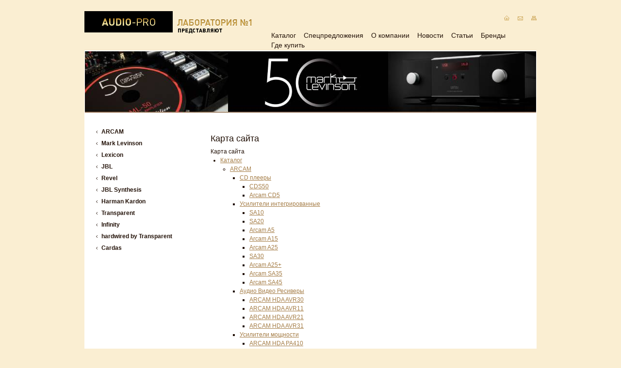

--- FILE ---
content_type: text/html; charset=UTF-8
request_url: https://audio-pro.by/sitemap
body_size: 13411
content:
<!DOCTYPE html PUBLIC "-//W3C//DTD XHTML 1.0 Strict//EN" "http://www.w3.org/TR/xhtml1/DTD/xhtml1-strict.dtd">
<html xmlns="http://www.w3.org/1999/xhtml">
<head>
	<meta http-equiv="Content-Type" content="text/html; charset=utf-8"/>
	<title>Карта сайта</title>
	<meta name="keywords" content="Карта сайта"/>
	<meta name="description" content="Карта сайта"/>

	<link rel="stylesheet" type="text/css" href="/styles/main.css" /><link rel="stylesheet" type="text/css" href="/styles/fancybox.css" /><script type="text/javascript" src="/javascript/jquerymin142.js"></script><script type="text/javascript" src="/javascript/fancybox.js"></script><script type="text/javascript" src="/javascript/main.js"></script>
    <link rel="stylesheet" href="/styles/forum.css" type="text/css" /> <!--стили для форума-->
    <link rel="stylesheet" href="/styles/filter.css" type="text/css" /> <!--стили для фильтра--> 
    <link rel="stylesheet" href="/styles/compare.css" type="text/css" /> <!--стили для модуля сравнение-->

    <script src="/javascript/jwplayer.js"></script>
    <script>jwplayer.key="9yhl897LQL4vHEps/lVfJpinb5DaAB5XzXz99w=="</script>

    <script type="text/javascript" src="/javascript/compare.js"></script> <!--скрипты для модуля сравнение-->
    
	<script type="text/javascript" src="/javascript/ultimate.js"></script>
    <script type="text/javascript" src="/javascript/owl.carousel.js"></script>
    
	<link type="image/ico" href="/images/favicon.png" rel="shortcut icon" />
	<link rel="apple-touch-icon" href="/apple-touch-icon.png" />
</head>
<div id="preloader">
<div id="status">&nbsp;</div>
</div>

<body class="mainbg">



    <table cellpadding="0" cellspacing="0" summary="" class="w100">
    	<tr>
        	<td class="w50"></td>
            <td id="innermain">
            	<div class="innermain">
                	<div class="iheader">
                    	<table cellpadding="0" cellspacing="0" summary="" class="w100">
                        	<tr>
                            	<td class="ilogo">
                                    <div class="sep"><!-- --></div>
                                    <div class="sep"><!-- --></div>
                                    <a href="/"><!-- --></div>
                                </td>
                                <td class="innertopright">
                                    <div class="icosmall">
                                        <table cellpadding="0" cellspacing="0" summary="" class="w100">
                                            <tr>
                                                <td class="icoleft"><div class="clear"><!-- --></div></td>
                                                <td class="icohome"><a href="/"><!-- --></a></td>
                                                <td class="icomail"><a href="mailto:varaksinea@gmail.com, audioproinput@gmail.com"><!-- --></a></td>
                                                <td class="icosmap"><a href="/sitemap" ><!-- --></a></td>
                                            </tr>
                                        </table>
                                    </div>
                                    <div class="sep"><!-- --></div>
                                    <div class="sep"><!-- --></div>
                                	<div class="imenu">
                                        

    <ul id="top-menu">
                    				<li><a href="/katalog">Каталог</a></li>
            		            				<li><a href="/specpredlozheniya">Спецпредложения</a></li>
            		            				<li><a href="/about">О компании</a></li>
            		            				<li><a href="/novosti">Новости</a></li>
            		            				<li><a href="/stati">Статьи</a></li>
            		            				<li><a href="/brendy">Бренды</a></li>
            		            				<li><a href="/contacts">Где купить</a></li>
            			</ul>
                                    </div>
                                </td>
                            </tr>
                        </table>
                    </div>
                    <div class="iline"><!-- --></div>
                    <div id="content">
                    	<div id="ibnr"><div id="bblock_1">
                        
                        

                                                    <a href="/katalog/mark-levinson">
                                <img src="/images/b/000/000012/683-ml-50v3-final.jpg" alt="" width="930" height="127" border="0" />
                            </a>
                                                
                        
                        
                        </div>

</div>
                        <div class="sep"><!-- --></div>
                        <div class="sep"><!-- --></div><div class="sep"><!-- --></div>
                        <table cellpadding="0" cellspacing="0" summary="" class="w100">
                        	<tr>
                            	<td class="icl">
                                	<div class="ileftmenu">
                                    	<div class="lm">
                                            
				
	<ul class="level1">
									<li>
					<a href="/katalog/arcam" title="ARCAM"><span>ARCAM</span></a>
                    <ul class="level1 second" style="display:none;">			            
            
                                
                                                        				<li>
            					<a href="/katalog/arcam/cd" title="CD плееры"><span>CD плееры</span></a>
                              
			                                      </li>
                                                        				<li>
            					<a href="/katalog/arcam/usiliteli" title="Усилители интегрированные"><span>Усилители интегрированные</span></a>
                              
			                                      </li>
                                                        				<li>
            					<a href="/katalog/arcam/avr-2" title="Аудио Видео Ресиверы"><span>Аудио Видео Ресиверы</span></a>
                              
			                                      </li>
                                                        				<li>
            					<a href="/katalog/arcam/ampl" title="Усилители мощности"><span>Усилители мощности</span></a>
                              
			                                      </li>
                                                        				<li>
            					<a href="/katalog/arcam/streamer" title="Стримеры"><span>Стримеры</span></a>
                              
			                                      </li>
                                        </ul>
                            
            
            
		  </li>
									<li>
					<a href="/katalog/mark-levinson" title="Mark Levinson"><span>Mark Levinson</span></a>
                    <ul class="level1 second" style="display:none;">			            
            
                                
                                                        				<li>
            					<a href="/katalog/mark-levinson/players" title="Аудио плееры"><span>Аудио плееры</span></a>
                              
			                                      </li>
                                                        				<li>
            					<a href="/katalog/mark-levinson/amplif" title="Усилители интегрированные"><span>Усилители интегрированные</span></a>
                              
			                                      </li>
                                                        				<li>
            					<a href="/katalog/mark-levinson/predusiliteli" title="Предусилители"><span>Предусилители</span></a>
                              
			                                      </li>
                                                        				<li>
            					<a href="/katalog/mark-levinson/usiliteli-moshhnosti" title="Усилители мощности"><span>Усилители мощности</span></a>
                              
			                                      </li>
                                                        				<li>
            					<a href="/katalog/mark-levinson/turntable" title="Проигрыватели виниловых пластинок"><span>Проигрыватели виниловых пластинок</span></a>
                              
			                                      </li>
                                                        				<li>
            					<a href="/katalog/mark-levinson/headphones" title="Наушники"><span>Наушники</span></a>
                              
			                                      </li>
                                        </ul>
                            
            
            
		  </li>
									<li>
					<a href="/katalog/lexicon" title="Lexicon"><span>Lexicon</span></a>
                    <ul class="level1 second" style="display:none;">			            
            
                                
                                                        				<li>
            					<a href="/katalog/lexicon/usiliteli-moshhnosti-3" title="Усилители мощности"><span>Усилители мощности</span></a>
                              
			                                      </li>
                                                        				<li>
            					<a href="/katalog/lexicon/av-processory" title="AV процессоры/предусилители"><span>AV процессоры/предусилители</span></a>
                              
			                                      </li>
                                                        				<li>
            					<a href="/katalog/lexicon/avr" title="Аудио Видео Ресиверы"><span>Аудио Видео Ресиверы</span></a>
                              
			                                      </li>
                                        </ul>
                            
            
            
		  </li>
									<li>
					<a href="/katalog/jbl" title="JBL"><span>JBL</span></a>
                    <ul class="level1 second" style="display:none;">			            
            
                                
                                                        				<li>
            					<a href="/katalog/jbl/amp-2" title="Усилители интегрированные"><span>Усилители интегрированные</span></a>
                              
			                                      </li>
                                                        				<li>
            					<a href="/katalog/jbl/tt" title="Проигрыватели виниловых пластинок"><span>Проигрыватели виниловых пластинок</span></a>
                              
			                                      </li>
                                                        				<li>
            					<a href="/katalog/jbl/receivers" title="Аудио Видео Ресиверы"><span>Аудио Видео Ресиверы</span></a>
                              
			                                      </li>
                                                        				<li>
            					<a href="/katalog/jbl/strimery" title="Стримеры"><span>Стримеры</span></a>
                              
			                                      </li>
                                                        				<li>
            					<a href="/katalog/jbl/cd-players" title="CD плееры"><span>CD плееры</span></a>
                              
			                                      </li>
                                                        				<li>
            					<a href="/katalog/jbl/napolnye-akusticheskie-sistemy" title="Напольные акустические системы"><span>Напольные акустические системы</span></a>
                              
			                                      </li>
                                                        				<li>
            					<a href="/katalog/jbl/polochnye-akusticheskie-sistemy" title="Полочные акустические системы"><span>Полочные акустические системы</span></a>
                              
			                                      </li>
                                                        				<li>
            					<a href="/katalog/jbl/akusticheskie-sistemy-centralnogo-kanala" title="Акустические системы центрального канала"><span>Акустические системы центрального канала</span></a>
                              
			                                      </li>
                                                        				<li>
            					<a href="/katalog/jbl/akusticheskie-sistemy-okruzhayushhego-zvuka-2" title="Акустические системы окружающего звука"><span>Акустические системы окружающего звука</span></a>
                              
			                                      </li>
                                                        				<li>
            					<a href="/katalog/jbl/sabvufery" title="Сабвуферы"><span>Сабвуферы</span></a>
                              
			                                      </li>
                                                        				<li>
            					<a href="/katalog/jbl/ms" title="JBL L75ms Music System"><span>JBL L75ms Music System</span></a>
                              
			                                      </li>
                                                        				<li>
            					<a href="/katalog/jbl/stoyki" title="Стойки для акустических систем"><span>Стойки для акустических систем</span></a>
                              
			                                      </li>
                                        </ul>
                            
            
            
		  </li>
									<li>
					<a href="/katalog/revel" title="Revel"><span>Revel</span></a>
                    <ul class="level1 second" style="display:none;">			            
            
                                
                                                        				<li>
            					<a href="/katalog/revel/napolnye-akusticheskie-sistemy-2" title="Напольные акустические системы"><span>Напольные акустические системы</span></a>
                              
			                                      </li>
                                                        				<li>
            					<a href="/katalog/revel/polochnye-akusticheskie-sistemy-2" title="Полочные акустические системы"><span>Полочные акустические системы</span></a>
                              
			                                      </li>
                                                        				<li>
            					<a href="/katalog/revel/akusticheskie-sistemy-centralnogo-kanala-2" title="Акустические системы центрального канала"><span>Акустические системы центрального канала</span></a>
                              
			                                      </li>
                                                        				<li>
            					<a href="/katalog/revel/subvufery" title="Сабвуферы"><span>Сабвуферы</span></a>
                              
			                                      </li>
                                                        				<li>
            					<a href="/katalog/revel/akusticheskie-sistemy-okruzhayushhego-zvuka" title="Акустические системы окружающего звука"><span>Акустические системы окружающего звука</span></a>
                              
			                                      </li>
                                                        				<li>
            					<a href="/katalog/revel/sets2" title="Комплекты акустики"><span>Комплекты акустики</span></a>
                              
			                                      </li>
                                                        				<li>
            					<a href="/katalog/revel/nastennye" title="Настенные акустические системы"><span>Настенные акустические системы</span></a>
                              
			                                      </li>
                                                        				<li>
            					<a href="/katalog/revel/akustika-lcr" title="Акустические системы LCR"><span>Акустические системы LCR</span></a>
                              
			                                      </li>
                                                        				<li>
            					<a href="/katalog/revel/vstraivaemye-v-stenu" title="Встраиваемые в стену"><span>Встраиваемые в стену</span></a>
                              
			                                      </li>
                                                        				<li>
            					<a href="/katalog/revel/vstraivaemye-v-potolok" title="Встраиваемые в потолок"><span>Встраиваемые в потолок</span></a>
                              
			                                      </li>
                                                        				<li>
            					<a href="/katalog/revel/weatherproof" title="Всепогодные встраиваемые акустические системы"><span>Всепогодные встраиваемые акустические системы</span></a>
                              
			                                      </li>
                                                        				<li>
            					<a href="/katalog/revel/weatherproof-wall" title="Всепогодные настенные акустические системы"><span>Всепогодные настенные акустические системы</span></a>
                              
			                                      </li>
                                                        				<li>
            					<a href="/katalog/revel/sub-in-wall" title="Сабвуфер встраиваемый в стену"><span>Сабвуфер встраиваемый в стену</span></a>
                              
			                                      </li>
                                                        				<li>
            					<a href="/katalog/revel/amp" title="Усилитель для сабвуфера встраиваемого в стену"><span>Усилитель для сабвуфера встраиваемого в стену</span></a>
                              
			                                      </li>
                                                        				<li>
            					<a href="/katalog/revel/concerta2" title="Серия Concerta 2"><span>Серия Concerta 2</span></a>
                              
			                                      </li>
                                        </ul>
                            
            
            
		  </li>
									<li>
					<a href="/katalog/jblsynthesis" title="JBL Synthesis"><span>JBL Synthesis</span></a>
                    <ul class="level1 second" style="display:none;">			            
            
                                
                                                        				<li>
            					<a href="/katalog/jblsynthesis/audio-video-processorypredusiliteli" title="AV процессоры/предусилители"><span>AV процессоры/предусилители</span></a>
                              
			                                      </li>
                                                        				<li>
            					<a href="/katalog/jblsynthesis/av-rec" title="Аудио Видео Ресиверы"><span>Аудио Видео Ресиверы</span></a>
                              
			                                      </li>
                                                        				<li>
            					<a href="/katalog/jblsynthesis/usiliteli-moshhnosti-4" title="Усилители мощности"><span>Усилители мощности</span></a>
                              
			                                      </li>
                                                        				<li>
            					<a href="/katalog/jblsynthesis/akusticheskie-sistemy-centralnogo-kanala-3" title="Акустические системы центрального канала"><span>Акустические системы центрального канала</span></a>
                              
			                                      </li>
                                                        				<li>
            					<a href="/katalog/jblsynthesis/subwoofers-2" title="Сабвуферы"><span>Сабвуферы</span></a>
                              
			                                      </li>
                                                        				<li>
            					<a href="/katalog/jblsynthesis/in-wall" title="Встраиваемые в стену акустические системы"><span>Встраиваемые в стену акустические системы</span></a>
                              
			                                      </li>
                                                        				<li>
            					<a href="/katalog/jblsynthesis/in-ceiling" title="Встраиваемые в потолок акустические системы"><span>Встраиваемые в потолок акустические системы</span></a>
                              
			                                      </li>
                                        </ul>
                            
            
            
		  </li>
									<li>
					<a href="/katalog/harman-kardon" title="Harman Kardon"><span>Harman Kardon</span></a>
                    <ul class="level1 second" style="display:none;">			            
            
                                
                                                        				<li>
            					<a href="/katalog/harman-kardon/wireless-2" title="Беспроводные акустические системы"><span>Беспроводные акустические системы</span></a>
                              
			                                      </li>
                                                        				<li>
            					<a href="/katalog/harman-kardon/cd-pleery" title="CD плееры"><span>CD плееры</span></a>
                              
			                                      </li>
                                                        				<li>
            					<a href="/katalog/harman-kardon/komplekty-akustiki" title="Комплекты акустики"><span>Комплекты акустики</span></a>
                              
			                                      </li>
                                                        				<li>
            					<a href="/katalog/harman-kardon/audio-video-resivery" title="Аудио Видео Ресиверы"><span>Аудио Видео Ресиверы</span></a>
                              
			                                      </li>
                                                        				<li>
            					<a href="/katalog/harman-kardon/accessories" title="Аксессуары"><span>Аксессуары</span></a>
                              
			                                      </li>
                                        </ul>
                            
            
            
		  </li>
									<li>
					<a href="/katalog/transparent" title="Transparent"><span>Transparent</span></a>
                    <ul class="level1 second" style="display:none;">			            
            
                                
                                                        				<li>
            					<a href="/katalog/transparent/rca" title="Межблочные кабели RCA"><span>Межблочные кабели RCA</span></a>
                              
			                                      </li>
                                                        				<li>
            					<a href="/katalog/transparent/xlr" title="Межблочные кабели Balanced"><span>Межблочные кабели Balanced</span></a>
                              
			                                      </li>
                                                        				<li>
            					<a href="/katalog/transparent/pitanie" title="Кабели питания"><span>Кабели питания</span></a>
                              
			                                      </li>
                                                        				<li>
            					<a href="/katalog/transparent/phono" title="Межкомпонентные кабели Phono"><span>Межкомпонентные кабели Phono</span></a>
                              
			                                      </li>
                                                        				<li>
            					<a href="/katalog/transparent/speaker-cable" title="Акустические кабели"><span>Акустические кабели</span></a>
                              
			                                      </li>
                                                        				<li>
            					<a href="/katalog/transparent/bi-wire" title="Акустические кабели Bi-Wire"><span>Акустические кабели Bi-Wire</span></a>
                              
			                                      </li>
                                                        				<li>
            					<a href="/katalog/transparent/hdmi" title="HDMI Кабели"><span>HDMI Кабели</span></a>
                              
			                                      </li>
                                                        				<li>
            					<a href="/katalog/transparent/hdmi30" title="HDMI Кабели свыше 30 футов"><span>HDMI Кабели свыше 30 футов</span></a>
                              
			                                      </li>
                                                        				<li>
            					<a href="/katalog/transparent/digital-audio-cables-75ohm" title="Цифровые аудио кабели 75 Ом"><span>Цифровые аудио кабели 75 Ом</span></a>
                              
			                                      </li>
                                                        				<li>
            					<a href="/katalog/transparent/usb" title="Цифровые аудио кабели USB"><span>Цифровые аудио кабели USB</span></a>
                              
			                                      </li>
                                                        				<li>
            					<a href="/katalog/transparent/ethernet" title="Цифровые кабели ETHERNET"><span>Цифровые кабели ETHERNET</span></a>
                              
			                                      </li>
                                                        				<li>
            					<a href="/katalog/transparent/p110ohm" title="Цифровые аудио кабели 110 Ом"><span>Цифровые аудио кабели 110 Ом</span></a>
                              
			                                      </li>
                                        </ul>
                            
            
            
		  </li>
									<li>
					<a href="/katalog/infinity" title="Infinity"><span>Infinity</span></a>
                    <ul class="level1 second" style="display:none;">			            
            
                                
                                                        				<li>
            					<a href="/katalog/infinity/centr" title="Акустические системы центрального канала"><span>Акустические системы центрального канала</span></a>
                              
			                                      </li>
                                                        				<li>
            					<a href="/katalog/infinity/napolnye" title="Напольные акустические системы"><span>Напольные акустические системы</span></a>
                              
			                                      </li>
                                                        				<li>
            					<a href="/katalog/infinity/sub" title="Сабвуферы"><span>Сабвуферы</span></a>
                              
			                                      </li>
                                        </ul>
                            
            
            
		  </li>
									<li>
					<a href="/katalog/hardwired" title="hardwired by Transparent"><span>hardwired by Transparent</span></a>
                    <ul class="level1 second" style="display:none;">			            
            
                                
                                                        				<li>
            					<a href="/katalog/hardwired/hdmi1" title="HDMI кабели"><span>HDMI кабели</span></a>
                              
			                                      </li>
                                                        				<li>
            					<a href="/katalog/hardwired/usb1" title="Цифровые аудио кабели USB (USB&gt;B)"><span>Цифровые аудио кабели USB (USB>B)</span></a>
                              
			                                      </li>
                                                        				<li>
            					<a href="/katalog/hardwired/mobile" title="Межблочный кабель RCA для мобильного аудио"><span>Межблочный кабель RCA для мобильного аудио</span></a>
                              
			                                      </li>
                                                        				<li>
            					<a href="/katalog/hardwired/miniusb" title="Цифровые кабели USB (USB&gt;mini)"><span>Цифровые кабели USB (USB>mini)</span></a>
                              
			                                      </li>
                                        </ul>
                            
            
            
		  </li>
									<li>
					<a href="/katalog/cardas" title="Cardas"><span>Cardas</span></a>
                    <ul class="level1 second" style="display:none;">			            
            
                                
                                                        				<li>
            					<a href="/katalog/cardas/speaker-2" title="Акустические кабели"><span>Акустические кабели</span></a>
                              
			                                      </li>
                                        </ul>
                            
            
            
		  </li>
			</ul>

                                          
                                        </div>
                                    </div>
                                </td>
                                <td rowspan="2" class="icr">
                             
                                    <div class="icontent">
                                        <div class="textsep"><!-- --></div>
                                        
                                        <div class="ctext">
                                            <div id="breadcrumbs">
	<h1>Карта сайта</h1>
</div>

<div class="text">
    <p>Карта сайта</p>
</div>

<div id="tree-sitemap">
    	<ul>
					<li>
																						<a href="/katalog">Каталог</a>
																																	<ul>
					<li>
																						<a href="/katalog/arcam">ARCAM</a>
																																																					<ul>
					<li>
																						<a href="/katalog/arcam/cd">CD плееры</a>
																																	<ul>
							    							    	<li>
							    		<a href="/katalog/arcam/cd/cds50">CDS50</a>
							    	</li>
							    							    	<li>
							    		<a href="/katalog/arcam/cd/cd-5">Arcam CD5</a>
							    	</li>
							    						    </ul>
																											</li>
					<li>
																						<a href="/katalog/arcam/usiliteli">Усилители интегрированные</a>
																																	<ul>
							    							    	<li>
							    		<a href="/katalog/arcam/usiliteli/sa10">SA10</a>
							    	</li>
							    							    	<li>
							    		<a href="/katalog/arcam/usiliteli/sa20">SA20</a>
							    	</li>
							    							    	<li>
							    		<a href="/katalog/arcam/usiliteli/a5">Arcam A5</a>
							    	</li>
							    							    	<li>
							    		<a href="/katalog/arcam/usiliteli/a15">Arcam A15</a>
							    	</li>
							    							    	<li>
							    		<a href="/katalog/arcam/usiliteli/a25">Arcam A25</a>
							    	</li>
							    							    	<li>
							    		<a href="/katalog/arcam/usiliteli/sa30">SA30</a>
							    	</li>
							    							    	<li>
							    		<a href="/katalog/arcam/usiliteli/arcam-a25">Arcam A25+</a>
							    	</li>
							    							    	<li>
							    		<a href="/katalog/arcam/usiliteli/arcam-sa35">Arcam SA35</a>
							    	</li>
							    							    	<li>
							    		<a href="/katalog/arcam/usiliteli/arcam-sa45">Arcam SA45</a>
							    	</li>
							    						    </ul>
																											</li>
					<li>
																						<a href="/katalog/arcam/avr-2">Аудио Видео Ресиверы</a>
																																	<ul>
							    							    	<li>
							    		<a href="/katalog/arcam/avr-2/avr30">ARCAM HDA AVR30</a>
							    	</li>
							    							    	<li>
							    		<a href="/katalog/arcam/avr-2/avr11">ARCAM HDA AVR11</a>
							    	</li>
							    							    	<li>
							    		<a href="/katalog/arcam/avr-2/avr21">ARCAM HDA AVR21</a>
							    	</li>
							    							    	<li>
							    		<a href="/katalog/arcam/avr-2/avr31">ARCAM HDA AVR31</a>
							    	</li>
							    						    </ul>
																											</li>
					<li>
																						<a href="/katalog/arcam/ampl">Усилители мощности</a>
																																	<ul>
							    							    	<li>
							    		<a href="/katalog/arcam/ampl/pa410">ARCAM HDA PA410</a>
							    	</li>
							    							    	<li>
							    		<a href="/katalog/arcam/ampl/pa240">ARCAM HDA PA240</a>
							    	</li>
							    							    	<li>
							    		<a href="/katalog/arcam/ampl/pa720">ARCAM HDA PA720</a>
							    	</li>
							    						    </ul>
																											</li>
					<li>
																						<a href="/katalog/arcam/streamer">Стримеры</a>
																																	<ul>
							    							    	<li>
							    		<a href="/katalog/arcam/streamer/st60">ARCAM ST60</a>
							    	</li>
							    							    	<li>
							    		<a href="/katalog/arcam/streamer/solo-uno">ARCAM Solo Uno</a>
							    	</li>
							    							    	<li>
							    		<a href="/katalog/arcam/streamer/st5">Arcam ST5</a>
							    	</li>
							    							    	<li>
							    		<a href="/katalog/arcam/streamer/st25">Arcam ST25</a>
							    	</li>
							    						    </ul>
																											</li>
			</ul>







												</li>
					<li>
																						<a href="/katalog/mark-levinson">Mark Levinson</a>
																																																					<ul>
					<li>
																						<a href="/katalog/mark-levinson/players">Аудио плееры</a>
																																	<ul>
							    							    	<li>
							    		<a href="/katalog/mark-levinson/players/no5101">Mark Levinson No.5101</a>
							    	</li>
							    							    	<li>
							    		<a href="/katalog/mark-levinson/players/no519">Mark Levinson No.519</a>
							    	</li>
							    						    </ul>
																											</li>
					<li>
																						<a href="/katalog/mark-levinson/amplif">Усилители интегрированные</a>
																																	<ul>
							    							    	<li>
							    		<a href="/katalog/mark-levinson/amplif/no5802">Mark Levinson No.5802</a>
							    	</li>
							    							    	<li>
							    		<a href="/katalog/mark-levinson/amplif/no5805">Mark Levinson No.5805</a>
							    	</li>
							    							    	<li>
							    		<a href="/katalog/mark-levinson/amplif/no585-5">Mark Levinson No.585.5</a>
							    	</li>
							    						    </ul>
																											</li>
					<li>
																						<a href="/katalog/mark-levinson/predusiliteli">Предусилители</a>
																																	<ul>
							    							    	<li>
							    		<a href="/katalog/mark-levinson/predusiliteli/no5206">Mark Levinson No.5206</a>
							    	</li>
							    							    	<li>
							    		<a href="/katalog/mark-levinson/predusiliteli/no526">Mark Levinson ​No.526</a>
							    	</li>
							    						    </ul>
																											</li>
					<li>
																						<a href="/katalog/mark-levinson/usiliteli-moshhnosti">Усилители мощности</a>
																																	<ul>
							    							    	<li>
							    		<a href="/katalog/mark-levinson/usiliteli-moshhnosti/no5302">Mark Levinson No.5302</a>
							    	</li>
							    							    	<li>
							    		<a href="/katalog/mark-levinson/usiliteli-moshhnosti/no536">Mark Levinson No.536</a>
							    	</li>
							    							    	<li>
							    		<a href="/katalog/mark-levinson/usiliteli-moshhnosti/no534">Mark Levinson No.534</a>
							    	</li>
							    							    	<li>
							    		<a href="/katalog/mark-levinson/usiliteli-moshhnosti/ml50">Mark Levinson ML-50</a>
							    	</li>
							    						    </ul>
																											</li>
					<li>
																						<a href="/katalog/mark-levinson/turntable">Проигрыватели виниловых пластинок</a>
																																	<ul>
							    							    	<li>
							    		<a href="/katalog/mark-levinson/turntable/no5105">Mark Levinson No.5105</a>
							    	</li>
							    							    	<li>
							    		<a href="/katalog/mark-levinson/turntable/no5105mc">Mark Levinson No.5105 MC</a>
							    	</li>
							    						    </ul>
																											</li>
					<li>
																						<a href="/katalog/mark-levinson/headphones">Наушники</a>
																																	<ul>
							    							    	<li>
							    		<a href="/katalog/mark-levinson/headphones/ml-5909bl">Mark Levinson No.5909 Black</a>
							    	</li>
							    							    	<li>
							    		<a href="/katalog/mark-levinson/headphones/ml-5909red">Mark Levinson No.5909 Red</a>
							    	</li>
							    							    	<li>
							    		<a href="/katalog/mark-levinson/headphones/ml-5909grey">Mark Levinson No.5909 Grey</a>
							    	</li>
							    						    </ul>
																											</li>
			</ul>







												</li>
					<li>
																						<a href="/katalog/lexicon">Lexicon</a>
																																																					<ul>
					<li>
																						<a href="/katalog/lexicon/usiliteli-moshhnosti-3">Усилители мощности</a>
																																	<ul>
							    							    	<li>
							    		<a href="/katalog/lexicon/usiliteli-moshhnosti-3/lexicon-dd-8">Lexicon DD-8</a>
							    	</li>
							    						    </ul>
																											</li>
					<li>
																						<a href="/katalog/lexicon/av-processory">AV процессоры/предусилители</a>
																																	<ul>
							    							    	<li>
							    		<a href="/katalog/lexicon/av-processory/mc-10">Lexicon MC-10</a>
							    	</li>
							    							    	<li>
							    		<a href="/katalog/lexicon/av-processory/mc14">Lexicon MC-14</a>
							    	</li>
							    						    </ul>
																											</li>
					<li>
																						<a href="/katalog/lexicon/avr">Аудио Видео Ресиверы</a>
																																	<ul>
							    							    	<li>
							    		<a href="/katalog/lexicon/avr/rv6">Lexicon RV6</a>
							    	</li>
							    							    	<li>
							    		<a href="/katalog/lexicon/avr/rv9">Lexicon RV9</a>
							    	</li>
							    						    </ul>
																											</li>
			</ul>







												</li>
					<li>
																						<a href="/katalog/jbl">JBL</a>
																																																					<ul>
					<li>
																						<a href="/katalog/jbl/receivers">Аудио Видео Ресиверы</a>
																																	<ul>
							    							    	<li>
							    		<a href="/katalog/jbl/receivers/ma710w">JBL MA710 WHT</a>
							    	</li>
							    							    	<li>
							    		<a href="/katalog/jbl/receivers/ma710b">JBL MA710 BLK</a>
							    	</li>
							    							    	<li>
							    		<a href="/katalog/jbl/receivers/ma7100hp-blk">JBL MA7100HP BLK</a>
							    	</li>
							    							    	<li>
							    		<a href="/katalog/jbl/receivers/ma7100hp-w">JBL MA7100HP WHT</a>
							    	</li>
							    							    	<li>
							    		<a href="/katalog/jbl/receivers/ma9100hp">JBL MA9100HP</a>
							    	</li>
							    							    	<li>
							    		<a href="/katalog/jbl/receivers/ma9100hp-blk">JBL MA9100HP BLK</a>
							    	</li>
							    						    </ul>
																											</li>
					<li>
																						<a href="/katalog/jbl/tt">Проигрыватели виниловых пластинок</a>
																																	<ul>
							    							    	<li>
							    		<a href="/katalog/jbl/tt/tt350">JBL TT350</a>
							    	</li>
							    						    </ul>
																											</li>
					<li>
																						<a href="/katalog/jbl/amp-2">Усилители интегрированные</a>
																																	<ul>
							    							    	<li>
							    		<a href="/katalog/jbl/amp-2/sa-550">JBL SA-550</a>
							    	</li>
							    							    	<li>
							    		<a href="/katalog/jbl/amp-2/sa750">JBL SA750</a>
							    	</li>
							    						    </ul>
																											</li>
					<li>
																						<a href="/katalog/jbl/strimery">Стримеры</a>
																																	<ul>
							    							    	<li>
							    		<a href="/katalog/jbl/strimery/mp350">JBL MP350</a>
							    	</li>
							    						    </ul>
																											</li>
					<li>
																						<a href="/katalog/jbl/cd-players">CD плееры</a>
																																	<ul>
							    							    	<li>
							    		<a href="/katalog/jbl/cd-players/cd350">JBL CD350</a>
							    	</li>
							    						    </ul>
																											</li>
					<li>
																						<a href="/katalog/jbl/napolnye-akusticheskie-sistemy">Напольные акустические системы</a>
																																	<ul>
							    							    	<li>
							    		<a href="/katalog/jbl/napolnye-akusticheskie-sistemy/jbl-s3900">JBL S3900</a>
							    	</li>
							    							    	<li>
							    		<a href="/katalog/jbl/napolnye-akusticheskie-sistemy/k2-s9900-rosso-corsa">JBL Project K2 S9900 Rosso Corsa</a>
							    	</li>
							    							    	<li>
							    		<a href="/katalog/jbl/napolnye-akusticheskie-sistemy/k2-s9900-sapphire-blue">JBL Project K2 S9900 Sapphire Blue Metallic</a>
							    	</li>
							    							    	<li>
							    		<a href="/katalog/jbl/napolnye-akusticheskie-sistemy/k2-s9900-polar-white">JBL Project K2 S9900 Polar White</a>
							    	</li>
							    							    	<li>
							    		<a href="/katalog/jbl/napolnye-akusticheskie-sistemy/hdi3600">JBL HDI 3600 WAL</a>
							    	</li>
							    							    	<li>
							    		<a href="/katalog/jbl/napolnye-akusticheskie-sistemy/hdi3800-blq">JBL HDI 3800 BLQ</a>
							    	</li>
							    							    	<li>
							    		<a href="/katalog/jbl/napolnye-akusticheskie-sistemy/hdi3800-gro">JBL HDI 3800 GRO</a>
							    	</li>
							    							    	<li>
							    		<a href="/katalog/jbl/napolnye-akusticheskie-sistemy/hdi3600-gro">JBL HDI 3600 GRO</a>
							    	</li>
							    							    	<li>
							    		<a href="/katalog/jbl/napolnye-akusticheskie-sistemy/hdi3800-wal">JBL HDI 3800 WAL</a>
							    	</li>
							    							    	<li>
							    		<a href="/katalog/jbl/napolnye-akusticheskie-sistemy/hdi3600-blq">JBL HDI 3600 BLQ</a>
							    	</li>
							    							    	<li>
							    		<a href="/katalog/jbl/napolnye-akusticheskie-sistemy/p280f"> JBL Stage2 280F WHT</a>
							    	</li>
							    							    	<li>
							    		<a href="/katalog/jbl/napolnye-akusticheskie-sistemy/p280fb">JBL Stage2 280F BLK</a>
							    	</li>
							    							    	<li>
							    		<a href="/katalog/jbl/napolnye-akusticheskie-sistemy/studio680">JBL STUDIO 680 DKW</a>
							    	</li>
							    							    	<li>
							    		<a href="/katalog/jbl/napolnye-akusticheskie-sistemy/studio-690">JBL STUDIO 690</a>
							    	</li>
							    							    	<li>
							    		<a href="/katalog/jbl/napolnye-akusticheskie-sistemy/studio-698">JBL STUDIO 698</a>
							    	</li>
							    							    	<li>
							    		<a href="/katalog/jbl/napolnye-akusticheskie-sistemy/p4367">JBL Studio Monitor 4367 BK</a>
							    	</li>
							    							    	<li>
							    		<a href="/katalog/jbl/napolnye-akusticheskie-sistemy/p4367wx">JBL Studio Monitor 4367 WX</a>
							    	</li>
							    							    	<li>
							    		<a href="/katalog/jbl/napolnye-akusticheskie-sistemy/jbl-s4700">JBL S4700 WG</a>
							    	</li>
							    							    	<li>
							    		<a href="/katalog/jbl/napolnye-akusticheskie-sistemy/s4700bg">JBL S4700 BG</a>
							    	</li>
							    							    	<li>
							    		<a href="/katalog/jbl/napolnye-akusticheskie-sistemy/jbl-k2-s9900">JBL Project K2 S9900</a>
							    	</li>
							    							    	<li>
							    		<a href="/katalog/jbl/napolnye-akusticheskie-sistemy/jbl-k2-s9900-bg">JBL Project K2 S9900 BG</a>
							    	</li>
							    							    	<li>
							    		<a href="/katalog/jbl/napolnye-akusticheskie-sistemy/dd67000">JBL Project Everest DD67000</a>
							    	</li>
							    						    </ul>
																											</li>
					<li>
																						<a href="/katalog/jbl/polochnye-akusticheskie-sistemy">Полочные акустические системы</a>
																																	<ul>
							    							    	<li>
							    		<a href="/katalog/jbl/polochnye-akusticheskie-sistemy/hdi1600-blq">JBL HDI 1600 BLQ</a>
							    	</li>
							    							    	<li>
							    		<a href="/katalog/jbl/polochnye-akusticheskie-sistemy/l100">JBL L100 CLASSIC</a>
							    	</li>
							    							    	<li>
							    		<a href="/katalog/jbl/polochnye-akusticheskie-sistemy/l82">JBL L82 Classic</a>
							    	</li>
							    							    	<li>
							    		<a href="/katalog/jbl/polochnye-akusticheskie-sistemy/hdi1600">JBL HDI 1600 WAL</a>
							    	</li>
							    							    	<li>
							    		<a href="/katalog/jbl/polochnye-akusticheskie-sistemy/hdi1600-gro">JBL HDI 1600 GRO</a>
							    	</li>
							    							    	<li>
							    		<a href="/katalog/jbl/polochnye-akusticheskie-sistemy/l100-75">JBL L100 Classic 75</a>
							    	</li>
							    							    	<li>
							    		<a href="/katalog/jbl/polochnye-akusticheskie-sistemy/s250blk">JBL Stage2 250B BLK</a>
							    	</li>
							    							    	<li>
							    		<a href="/katalog/jbl/polochnye-akusticheskie-sistemy/s250bw">JBL Stage2 250B WHT</a>
							    	</li>
							    							    	<li>
							    		<a href="/katalog/jbl/polochnye-akusticheskie-sistemy/studio620">JBL STUDIO 620</a>
							    	</li>
							    							    	<li>
							    		<a href="/katalog/jbl/polochnye-akusticheskie-sistemy/studio-630">JBL STUDIO 630 DKW</a>
							    	</li>
							    							    	<li>
							    		<a href="/katalog/jbl/polochnye-akusticheskie-sistemy/l52">JBL L52 Classic</a>
							    	</li>
							    							    	<li>
							    		<a href="/katalog/jbl/polochnye-akusticheskie-sistemy/l75ms">JBL L75ms Music System</a>
							    	</li>
							    							    	<li>
							    		<a href="/katalog/jbl/polochnye-akusticheskie-sistemy/l100-mk2">JBL L100 Classic MkII</a>
							    	</li>
							    							    	<li>
							    		<a href="/katalog/jbl/polochnye-akusticheskie-sistemy/l820mk2">JBL L82 Classic MkII</a>
							    	</li>
							    							    	<li>
							    		<a href="/katalog/jbl/polochnye-akusticheskie-sistemy/jbl4309">JBL 4309 Studio Monitor  WAL</a>
							    	</li>
							    							    	<li>
							    		<a href="/katalog/jbl/polochnye-akusticheskie-sistemy/jbl4309blk">JBL 4309 Studio Monitor BLK</a>
							    	</li>
							    							    	<li>
							    		<a href="/katalog/jbl/polochnye-akusticheskie-sistemy/l100-be">JBL L100 Classic Black Edition</a>
							    	</li>
							    							    	<li>
							    		<a href="/katalog/jbl/polochnye-akusticheskie-sistemy/p4312g-le">JBL 4312G Studio Monitor Ghost Limited Edition</a>
							    	</li>
							    							    	<li>
							    		<a href="/katalog/jbl/polochnye-akusticheskie-sistemy/p4312g">JBL 4312G Studio Monitor</a>
							    	</li>
							    							    	<li>
							    		<a href="/katalog/jbl/polochnye-akusticheskie-sistemy/p4329p-blk">JBL 4329P Studio Monitor BLK</a>
							    	</li>
							    							    	<li>
							    		<a href="/katalog/jbl/polochnye-akusticheskie-sistemy/p4329p-wal">JBL 4329P Studio Monitor WAL</a>
							    	</li>
							    							    	<li>
							    		<a href="/katalog/jbl/polochnye-akusticheskie-sistemy/p4349w">JBL 4349 Studio Monitor WAL</a>
							    	</li>
							    							    	<li>
							    		<a href="/katalog/jbl/polochnye-akusticheskie-sistemy/p4349b">JBL 4349 Studio Monitor BLK</a>
							    	</li>
							    						    </ul>
																											</li>
					<li>
																						<a href="/katalog/jbl/akusticheskie-sistemy-okruzhayushhego-zvuka-2">Акустические системы окружающего звука</a>
																																	<ul>
							    							    	<li>
							    		<a href="/katalog/jbl/akusticheskie-sistemy-okruzhayushhego-zvuka-2/p240h-w">JBL Stage2 240H WHT</a>
							    	</li>
							    							    	<li>
							    		<a href="/katalog/jbl/akusticheskie-sistemy-okruzhayushhego-zvuka-2/p240h-b">JBL Stage2 240H BLK</a>
							    	</li>
							    						    </ul>
																											</li>
					<li>
																						<a href="/katalog/jbl/akusticheskie-sistemy-centralnogo-kanala">Акустические системы центрального канала</a>
																																	<ul>
							    							    	<li>
							    		<a href="/katalog/jbl/akusticheskie-sistemy-centralnogo-kanala/hdi4500">JBL HDI 4500 WAL</a>
							    	</li>
							    							    	<li>
							    		<a href="/katalog/jbl/akusticheskie-sistemy-centralnogo-kanala/hdi4500-gro">JBL HDI 4500 GRO</a>
							    	</li>
							    							    	<li>
							    		<a href="/katalog/jbl/akusticheskie-sistemy-centralnogo-kanala/hdi4500-blq">JBL HDI 4500 BLQ</a>
							    	</li>
							    							    	<li>
							    		<a href="/katalog/jbl/akusticheskie-sistemy-centralnogo-kanala/studio-520c">JBL Studio 520C</a>
							    	</li>
							    							    	<li>
							    		<a href="/katalog/jbl/akusticheskie-sistemy-centralnogo-kanala/p245cw">JBL Stage2 245C WHT</a>
							    	</li>
							    							    	<li>
							    		<a href="/katalog/jbl/akusticheskie-sistemy-centralnogo-kanala/p245cb">JBL Stage2 245C BLK</a>
							    	</li>
							    							    	<li>
							    		<a href="/katalog/jbl/akusticheskie-sistemy-centralnogo-kanala/studio625c">JBL STUDIO 625C</a>
							    	</li>
							    							    	<li>
							    		<a href="/katalog/jbl/akusticheskie-sistemy-centralnogo-kanala/studio665c">JBL STUDIO 665C</a>
							    	</li>
							    						    </ul>
																											</li>
					<li>
																						<a href="/katalog/jbl/sabvufery">Сабвуферы</a>
																																	<ul>
							    							    	<li>
							    		<a href="/katalog/jbl/sabvufery/hdi1200wal">JBL HDI 1200 WAL</a>
							    	</li>
							    							    	<li>
							    		<a href="/katalog/jbl/sabvufery/hdi1200p-gro">JBL HDI 1200P GRO</a>
							    	</li>
							    							    	<li>
							    		<a href="/katalog/jbl/sabvufery/hdi1200p-blq">JBL HDI 1200P BLQ</a>
							    	</li>
							    							    	<li>
							    		<a href="/katalog/jbl/sabvufery/studio650p">JBL STUDIO 650P </a>
							    	</li>
							    							    	<li>
							    		<a href="/katalog/jbl/sabvufery/studio660p">JBL STUDIO 660P</a>
							    	</li>
							    						    </ul>
																											</li>
					<li>
																						<a href="/katalog/jbl/ms">JBL L75ms Music System</a>
																																															</li>
					<li>
																						<a href="/katalog/jbl/stoyki">Стойки для акустических систем</a>
																																	<ul>
							    							    	<li>
							    		<a href="/katalog/jbl/stoyki/l82-stand">JBL JS80 BLK</a>
							    	</li>
							    							    	<li>
							    		<a href="/katalog/jbl/stoyki/hdi-fs">JBL HDI FS BLK</a>
							    	</li>
							    							    	<li>
							    		<a href="/katalog/jbl/stoyki/js120">JBL JS120BLK</a>
							    	</li>
							    							    	<li>
							    		<a href="/katalog/jbl/stoyki/js-150">JBL JS-150</a>
							    	</li>
							    						    </ul>
																											</li>
			</ul>







												</li>
					<li>
																						<a href="/katalog/revel">Revel</a>
																																																					<ul>
					<li>
																						<a href="/katalog/revel/napolnye-akusticheskie-sistemy-2">Напольные акустические системы</a>
																																	<ul>
							    							    	<li>
							    		<a href="/katalog/revel/napolnye-akusticheskie-sistemy-2/f208">Revel Performa F208</a>
							    	</li>
							    							    	<li>
							    		<a href="/katalog/revel/napolnye-akusticheskie-sistemy-2/f36-white">Revel Concerta2 F36 White Gloss</a>
							    	</li>
							    							    	<li>
							    		<a href="/katalog/revel/napolnye-akusticheskie-sistemy-2/f35-black">Revel Concerta2 F35 Black Gloss</a>
							    	</li>
							    							    	<li>
							    		<a href="/katalog/revel/napolnye-akusticheskie-sistemy-2/f35-white">Revel Concerta2 F35 White Gloss</a>
							    	</li>
							    							    	<li>
							    		<a href="/katalog/revel/napolnye-akusticheskie-sistemy-2/f36-black">Revel Concerta2 F36 Black Gloss</a>
							    	</li>
							    							    	<li>
							    		<a href="/katalog/revel/napolnye-akusticheskie-sistemy-2/f206">Revel Performa F206</a>
							    	</li>
							    							    	<li>
							    		<a href="/katalog/revel/napolnye-akusticheskie-sistemy-2/f226-wh">Revel F226Be WH</a>
							    	</li>
							    							    	<li>
							    		<a href="/katalog/revel/napolnye-akusticheskie-sistemy-2/f226-bk">Revel F226Be BK</a>
							    	</li>
							    							    	<li>
							    		<a href="/katalog/revel/napolnye-akusticheskie-sistemy-2/f226-wa">Revel F226Be WA</a>
							    	</li>
							    							    	<li>
							    		<a href="/katalog/revel/napolnye-akusticheskie-sistemy-2/f226-ms">Revel F226Be MS</a>
							    	</li>
							    							    	<li>
							    		<a href="/katalog/revel/napolnye-akusticheskie-sistemy-2/f228be-sil">Revel Performa F228Be SIL</a>
							    	</li>
							    							    	<li>
							    		<a href="/katalog/revel/napolnye-akusticheskie-sistemy-2/f228be-wh">Revel Performa F228Be WH</a>
							    	</li>
							    							    	<li>
							    		<a href="/katalog/revel/napolnye-akusticheskie-sistemy-2/f228be-bk">Revel Performa F228Be BK</a>
							    	</li>
							    							    	<li>
							    		<a href="/katalog/revel/napolnye-akusticheskie-sistemy-2/f228be-wa">Revel Performa F228Be WA</a>
							    	</li>
							    							    	<li>
							    		<a href="/katalog/revel/napolnye-akusticheskie-sistemy-2/f328be-wa">Revel F328Be WA</a>
							    	</li>
							    							    	<li>
							    		<a href="/katalog/revel/napolnye-akusticheskie-sistemy-2/f328be-wh">Revel F328Be WH</a>
							    	</li>
							    							    	<li>
							    		<a href="/katalog/revel/napolnye-akusticheskie-sistemy-2/f328be-bk">Revel F328Be BK</a>
							    	</li>
							    							    	<li>
							    		<a href="/katalog/revel/napolnye-akusticheskie-sistemy-2/f328be-ms">Revel F328Be MS</a>
							    	</li>
							    						    </ul>
																											</li>
					<li>
																						<a href="/katalog/revel/polochnye-akusticheskie-sistemy-2">Полочные акустические системы</a>
																																	<ul>
							    							    	<li>
							    		<a href="/katalog/revel/polochnye-akusticheskie-sistemy-2/revel-performa-m105">Revel Performa M105</a>
							    	</li>
							    							    	<li>
							    		<a href="/katalog/revel/polochnye-akusticheskie-sistemy-2/m16-white">Revel Concerta2 M16 White Gloss</a>
							    	</li>
							    							    	<li>
							    		<a href="/katalog/revel/polochnye-akusticheskie-sistemy-2/m16-black">Revel Concerta2 ​M16 Black Gloss</a>
							    	</li>
							    							    	<li>
							    		<a href="/katalog/revel/polochnye-akusticheskie-sistemy-2/revel-performa-m106">Revel Performa M106</a>
							    	</li>
							    							    	<li>
							    		<a href="/katalog/revel/polochnye-akusticheskie-sistemy-2/m126be-wa">Revel Performa M126Be WA</a>
							    	</li>
							    							    	<li>
							    		<a href="/katalog/revel/polochnye-akusticheskie-sistemy-2/m126be-wh">Revel Performa M126Be WH</a>
							    	</li>
							    							    	<li>
							    		<a href="/katalog/revel/polochnye-akusticheskie-sistemy-2/m126be-sil">Revel Performa M126Be SIL</a>
							    	</li>
							    							    	<li>
							    		<a href="/katalog/revel/polochnye-akusticheskie-sistemy-2/m126be-bk">Revel Performa M126Be BK</a>
							    	</li>
							    						    </ul>
																											</li>
					<li>
																						<a href="/katalog/revel/akusticheskie-sistemy-centralnogo-kanala-2">Акустические системы центрального канала</a>
																																	<ul>
							    							    	<li>
							    		<a href="/katalog/revel/akusticheskie-sistemy-centralnogo-kanala-2/revel-performa-3-c208">Revel Performa 3 C208</a>
							    	</li>
							    							    	<li>
							    		<a href="/katalog/revel/akusticheskie-sistemy-centralnogo-kanala-2/revel-performa-3-c205">Revel Performa 3 C205</a>
							    	</li>
							    							    	<li>
							    		<a href="/katalog/revel/akusticheskie-sistemy-centralnogo-kanala-2/revel-concerta-c10">Revel Concerta C10</a>
							    	</li>
							    							    	<li>
							    		<a href="/katalog/revel/akusticheskie-sistemy-centralnogo-kanala-2/c25-white">Revel Concerta2 С25 White Gloss</a>
							    	</li>
							    							    	<li>
							    		<a href="/katalog/revel/akusticheskie-sistemy-centralnogo-kanala-2/c25-black">Revel Concerta2 С25 Black Gloss</a>
							    	</li>
							    							    	<li>
							    		<a href="/katalog/revel/akusticheskie-sistemy-centralnogo-kanala-2/c426wa">Revel C426Be WA</a>
							    	</li>
							    							    	<li>
							    		<a href="/katalog/revel/akusticheskie-sistemy-centralnogo-kanala-2/c426ms">Revel C426Be MS</a>
							    	</li>
							    							    	<li>
							    		<a href="/katalog/revel/akusticheskie-sistemy-centralnogo-kanala-2/c426wh">Revel C426Be WH</a>
							    	</li>
							    							    	<li>
							    		<a href="/katalog/revel/akusticheskie-sistemy-centralnogo-kanala-2/c426bk">Revel C426Be BK</a>
							    	</li>
							    						    </ul>
																											</li>
					<li>
																						<a href="/katalog/revel/subvufery">Сабвуферы</a>
																																	<ul>
							    							    	<li>
							    		<a href="/katalog/revel/subvufery/sub-b112">Revel Performa B112V2</a>
							    	</li>
							    							    	<li>
							    		<a href="/katalog/revel/subvufery/revel-performa-b110">Revel Performa B110V2</a>
							    	</li>
							    							    	<li>
							    		<a href="/katalog/revel/subvufery/b10-black">Revel Concerta2 B10 Black Gloss</a>
							    	</li>
							    							    	<li>
							    		<a href="/katalog/revel/subvufery/b10-white">Revel Concerta2 B10 White Gloss</a>
							    	</li>
							    							    	<li>
							    		<a href="/katalog/revel/subvufery/b8wh">Revel B8 WH</a>
							    	</li>
							    							    	<li>
							    		<a href="/katalog/revel/subvufery/b8blk">Revel B8 BLK</a>
							    	</li>
							    						    </ul>
																											</li>
					<li>
																						<a href="/katalog/revel/akusticheskie-sistemy-okruzhayushhego-zvuka">Акустические системы окружающего звука</a>
																																	<ul>
							    							    	<li>
							    		<a href="/katalog/revel/akusticheskie-sistemy-okruzhayushhego-zvuka/s206">Revel Performa 3 S206</a>
							    	</li>
							    							    	<li>
							    		<a href="/katalog/revel/akusticheskie-sistemy-okruzhayushhego-zvuka/s16-black">Revel Concerta2 ​S16 ​Black​ Gloss</a>
							    	</li>
							    							    	<li>
							    		<a href="/katalog/revel/akusticheskie-sistemy-okruzhayushhego-zvuka/s16-white">Revel Concerta2 S16 White Gloss</a>
							    	</li>
							    						    </ul>
																											</li>
					<li>
																						<a href="/katalog/revel/sets2">Комплекты акустики</a>
																																	<ul>
							    							    	<li>
							    		<a href="/katalog/revel/sets2/m8sp5">Revel M8 SP5</a>
							    	</li>
							    						    </ul>
																											</li>
					<li>
																						<a href="/katalog/revel/nastennye">Настенные акустические системы</a>
																																	<ul>
							    							    	<li>
							    		<a href="/katalog/revel/nastennye/m8">Revel Concerta M8</a>
							    	</li>
							    							    	<li>
							    		<a href="/katalog/revel/nastennye/m10">Revel Concerta M10</a>
							    	</li>
							    							    	<li>
							    		<a href="/katalog/revel/nastennye/lcr8">Revel Concerta LCR8</a>
							    	</li>
							    						    </ul>
																											</li>
					<li>
																						<a href="/katalog/revel/akustika-lcr">Акустические системы LCR</a>
																																															</li>
					<li>
																						<a href="/katalog/revel/vstraivaemye-v-stenu">Встраиваемые в стену</a>
																																	<ul>
							    							    	<li>
							    		<a href="/katalog/revel/vstraivaemye-v-stenu/w253l">Revel W253L</a>
							    	</li>
							    							    	<li>
							    		<a href="/katalog/revel/vstraivaemye-v-stenu/w783">Revel W783</a>
							    	</li>
							    							    	<li>
							    		<a href="/katalog/revel/vstraivaemye-v-stenu/w990">Revel W990</a>
							    	</li>
							    							    	<li>
							    		<a href="/katalog/revel/vstraivaemye-v-stenu/w970">Revel W970</a>
							    	</li>
							    							    	<li>
							    		<a href="/katalog/revel/vstraivaemye-v-stenu/w263">Revel W263</a>
							    	</li>
							    							    	<li>
							    		<a href="/katalog/revel/vstraivaemye-v-stenu/w283">Revel W283</a>
							    	</li>
							    							    	<li>
							    		<a href="/katalog/revel/vstraivaemye-v-stenu/w363">Revel W363</a>
							    	</li>
							    							    	<li>
							    		<a href="/katalog/revel/vstraivaemye-v-stenu/w563">Revel W563</a>
							    	</li>
							    							    	<li>
							    		<a href="/katalog/revel/vstraivaemye-v-stenu/w383">Revel W383</a>
							    	</li>
							    							    	<li>
							    		<a href="/katalog/revel/vstraivaemye-v-stenu/w583">Revel W583</a>
							    	</li>
							    							    	<li>
							    		<a href="/katalog/revel/vstraivaemye-v-stenu/w553l">Revel W553L</a>
							    	</li>
							    							    	<li>
							    		<a href="/katalog/revel/vstraivaemye-v-stenu/w763">Revel W763</a>
							    	</li>
							    							    	<li>
							    		<a href="/katalog/revel/vstraivaemye-v-stenu/w873">Revel W873</a>
							    	</li>
							    							    	<li>
							    		<a href="/katalog/revel/vstraivaemye-v-stenu/w893">Revel W893</a>
							    	</li>
							    						    </ul>
																											</li>
					<li>
																						<a href="/katalog/revel/vstraivaemye-v-potolok">Встраиваемые в потолок</a>
																																	<ul>
							    							    	<li>
							    		<a href="/katalog/revel/vstraivaemye-v-potolok/c363">Revel C360</a>
							    	</li>
							    							    	<li>
							    		<a href="/katalog/revel/vstraivaemye-v-potolok/c263">Revel C263</a>
							    	</li>
							    							    	<li>
							    		<a href="/katalog/revel/vstraivaemye-v-potolok/c283">Revel C283</a>
							    	</li>
							    							    	<li>
							    		<a href="/katalog/revel/vstraivaemye-v-potolok/c563">Revel C560</a>
							    	</li>
							    							    	<li>
							    		<a href="/katalog/revel/vstraivaemye-v-potolok/c383">Revel C380</a>
							    	</li>
							    							    	<li>
							    		<a href="/katalog/revel/vstraivaemye-v-potolok/c540">Revel C540</a>
							    	</li>
							    							    	<li>
							    		<a href="/katalog/revel/vstraivaemye-v-potolok/c363dt">Revel C363DT</a>
							    	</li>
							    							    	<li>
							    		<a href="/katalog/revel/vstraivaemye-v-potolok/c563dt">Revel C563DT</a>
							    	</li>
							    							    	<li>
							    		<a href="/katalog/revel/vstraivaemye-v-potolok/c583">Revel C583</a>
							    	</li>
							    							    	<li>
							    		<a href="/katalog/revel/vstraivaemye-v-potolok/c763">Revel C763</a>
							    	</li>
							    							    	<li>
							    		<a href="/katalog/revel/vstraivaemye-v-potolok/c783">Revel C783</a>
							    	</li>
							    							    	<li>
							    		<a href="/katalog/revel/vstraivaemye-v-potolok/c763l">Revel C763L</a>
							    	</li>
							    						    </ul>
																											</li>
					<li>
																						<a href="/katalog/revel/weatherproof">Всепогодные встраиваемые акустические системы</a>
																																	<ul>
							    							    	<li>
							    		<a href="/katalog/revel/weatherproof/c363xc">Revel C363XC</a>
							    	</li>
							    							    	<li>
							    		<a href="/katalog/revel/weatherproof/c383xc">Revel C383XC</a>
							    	</li>
							    						    </ul>
																											</li>
					<li>
																						<a href="/katalog/revel/weatherproof-wall">Всепогодные настенные акустические системы</a>
																																	<ul>
							    							    	<li>
							    		<a href="/katalog/revel/weatherproof-wall/m80xc">Revel M80XC</a>
							    	</li>
							    							    	<li>
							    		<a href="/katalog/revel/weatherproof-wall/m55">Revel M55XC</a>
							    	</li>
							    						    </ul>
																											</li>
					<li>
																						<a href="/katalog/revel/sub-in-wall">Сабвуфер встраиваемый в стену</a>
																																	<ul>
							    							    	<li>
							    		<a href="/katalog/revel/sub-in-wall/b28w">Revel B28W</a>
							    	</li>
							    						    </ul>
																											</li>
					<li>
																						<a href="/katalog/revel/amp">Усилитель для сабвуфера встраиваемого в стену</a>
																																	<ul>
							    							    	<li>
							    		<a href="/katalog/revel/amp/sa-1000">Revel SA-1000</a>
							    	</li>
							    						    </ul>
																											</li>
					<li>
																						<a href="/katalog/revel/concerta2">Серия Concerta 2</a>
																																															</li>
			</ul>







												</li>
					<li>
																						<a href="/katalog/jblsynthesis">JBL Synthesis</a>
																																																					<ul>
					<li>
																						<a href="/katalog/jblsynthesis/audio-video-processorypredusiliteli">AV процессоры/предусилители</a>
																																	<ul>
							    							    	<li>
							    		<a href="/katalog/jblsynthesis/audio-video-processorypredusiliteli/sdp-55">JBL Synthesis SDP-55</a>
							    	</li>
							    							    	<li>
							    		<a href="/katalog/jblsynthesis/audio-video-processorypredusiliteli/sdp-58">JBL Synthesis SDP-58</a>
							    	</li>
							    						    </ul>
																											</li>
					<li>
																						<a href="/katalog/jblsynthesis/av-rec">Аудио Видео Ресиверы</a>
																																	<ul>
							    							    	<li>
							    		<a href="/katalog/jblsynthesis/av-rec/sdr-35">JBL Synthesis SDR-35</a>
							    	</li>
							    							    	<li>
							    		<a href="/katalog/jblsynthesis/av-rec/sdr-38">JBL Synthesis SDR-38</a>
							    	</li>
							    						    </ul>
																											</li>
					<li>
																						<a href="/katalog/jblsynthesis/usiliteli-moshhnosti-4">Усилители мощности</a>
																																	<ul>
							    							    	<li>
							    		<a href="/katalog/jblsynthesis/usiliteli-moshhnosti-4/jbl-synthesis-s820">JBL Synthesis S800</a>
							    	</li>
							    							    	<li>
							    		<a href="/katalog/jblsynthesis/usiliteli-moshhnosti-4/sda-1700">JBL SDA-1700</a>
							    	</li>
							    							    	<li>
							    		<a href="/katalog/jblsynthesis/usiliteli-moshhnosti-4/sda2200">JBL SDA-2200</a>
							    	</li>
							    							    	<li>
							    		<a href="/katalog/jblsynthesis/usiliteli-moshhnosti-4/sda-7120">JBL SDA-7120</a>
							    	</li>
							    						    </ul>
																											</li>
					<li>
																						<a href="/katalog/jblsynthesis/akusticheskie-sistemy-centralnogo-kanala-3">Акустические системы центрального канала</a>
																																	<ul>
							    							    	<li>
							    		<a href="/katalog/jblsynthesis/akusticheskie-sistemy-centralnogo-kanala-3/jbl-sam3ha">JBL SAM3HA</a>
							    	</li>
							    							    	<li>
							    		<a href="/katalog/jblsynthesis/akusticheskie-sistemy-centralnogo-kanala-3/jbl-sam3va">JBL SAM3VA</a>
							    	</li>
							    						    </ul>
																											</li>
					<li>
																						<a href="/katalog/jblsynthesis/subwoofers-2">Сабвуферы</a>
																																	<ul>
							    							    	<li>
							    		<a href="/katalog/jblsynthesis/subwoofers-2/ssw-2">JBL SSW-2</a>
							    	</li>
							    							    	<li>
							    		<a href="/katalog/jblsynthesis/subwoofers-2/ssw1">JBL SSW-1</a>
							    	</li>
							    						    </ul>
																											</li>
					<li>
																						<a href="/katalog/jblsynthesis/in-wall">Встраиваемые в стену акустические системы</a>
																																	<ul>
							    							    	<li>
							    		<a href="/katalog/jblsynthesis/in-wall/scl-7">JBL  SCL-7</a>
							    	</li>
							    							    	<li>
							    		<a href="/katalog/jblsynthesis/in-wall/scl-6">JBL SCL-6</a>
							    	</li>
							    							    	<li>
							    		<a href="/katalog/jblsynthesis/in-wall/scl4">JBL SCL 4</a>
							    	</li>
							    							    	<li>
							    		<a href="/katalog/jblsynthesis/in-wall/scl3">JBL SCL 3</a>
							    	</li>
							    							    	<li>
							    		<a href="/katalog/jblsynthesis/in-wall/scl-2">JBL SCL 2</a>
							    	</li>
							    						    </ul>
																											</li>
					<li>
																						<a href="/katalog/jblsynthesis/in-ceiling">Встраиваемые в потолок акустические системы</a>
																																	<ul>
							    							    	<li>
							    		<a href="/katalog/jblsynthesis/in-ceiling/scl-8">JBL SCL-8</a>
							    	</li>
							    							    	<li>
							    		<a href="/katalog/jblsynthesis/in-ceiling/scl-5">JBL SCL-5</a>
							    	</li>
							    						    </ul>
																											</li>
			</ul>







												</li>
					<li>
																						<a href="/katalog/harman-kardon">Harman Kardon</a>
																																																					<ul>
					<li>
																						<a href="/katalog/harman-kardon/wireless-2">Беспроводные акустические системы</a>
																																															</li>
					<li>
																						<a href="/katalog/harman-kardon/cd-pleery">CD плееры</a>
																																	<ul>
							    							    	<li>
							    		<a href="/katalog/harman-kardon/cd-pleery/hd-980">Harman Kardon HD 980</a>
							    	</li>
							    							    	<li>
							    		<a href="/katalog/harman-kardon/cd-pleery/hd-970">Harman Kardon HD 970</a>
							    	</li>
							    							    	<li>
							    		<a href="/katalog/harman-kardon/cd-pleery/hd-550">Harman Kardon HD 950</a>
							    	</li>
							    						    </ul>
																											</li>
					<li>
																						<a href="/katalog/harman-kardon/komplekty-akustiki">Комплекты акустики</a>
																																	<ul>
							    							    	<li>
							    		<a href="/katalog/harman-kardon/komplekty-akustiki/radiance2400">Harman Kardon Radiance 2400</a>
							    	</li>
							    						    </ul>
																											</li>
					<li>
																						<a href="/katalog/harman-kardon/audio-video-resivery">Аудио Видео Ресиверы</a>
																																	<ul>
							    							    	<li>
							    		<a href="/katalog/harman-kardon/audio-video-resivery/avr-265">Harman Kardon AVR 265</a>
							    	</li>
							    						    </ul>
																											</li>
					<li>
																						<a href="/katalog/harman-kardon/accessories">Аксессуары</a>
																																	<ul>
							    							    	<li>
							    		<a href="/katalog/harman-kardon/accessories/htfs2wq">Стойки HTFS 2 WQ</a>
							    	</li>
							    							    	<li>
							    		<a href="/katalog/harman-kardon/accessories/htfs2bq">Стойки HTFS 2 BQ</a>
							    	</li>
							    							    	<li>
							    		<a href="/katalog/harman-kardon/accessories/stoiki-htfs3">Стойки HTFS 3</a>
							    	</li>
							    						    </ul>
																											</li>
			</ul>







												</li>
					<li>
																						<a href="/katalog/transparent">Transparent</a>
																																																					<ul>
					<li>
																						<a href="/katalog/transparent/rca">Межблочные кабели RCA</a>
																																	<ul>
							    							    	<li>
							    		<a href="/katalog/transparent/rca/perfect-4">Transparent HARDWIRED RCA Interconnect</a>
							    	</li>
							    							    	<li>
							    		<a href="/katalog/transparent/rca/tl">Transparent The Link RCA Interconnect</a>
							    	</li>
							    							    	<li>
							    		<a href="/katalog/transparent/rca/ml">Transparent MusicLink RCA Interconnect</a>
							    	</li>
							    							    	<li>
							    		<a href="/katalog/transparent/rca/plus-rca">Transparent Plus RCA Interconnect</a>
							    	</li>
							    							    	<li>
							    		<a href="/katalog/transparent/rca/super">Transparent Super RCA ​Interconnect</a>
							    	</li>
							    							    	<li>
							    		<a href="/katalog/transparent/rca/ultra">Transparent Ultra RCA Interconnect</a>
							    	</li>
							    							    	<li>
							    		<a href="/katalog/transparent/rca/reference">Transparent Reference RCA Interconnect</a>
							    	</li>
							    							    	<li>
							    		<a href="/katalog/transparent/rca/ref-xl">Transparent Reference XL RCA Interconnect</a>
							    	</li>
							    							    	<li>
							    		<a href="/katalog/transparent/rca/opus">Transparent OPUS RCA Interconnect</a>
							    	</li>
							    						    </ul>
																											</li>
					<li>
																						<a href="/katalog/transparent/xlr">Межблочные кабели Balanced</a>
																																	<ul>
							    							    	<li>
							    		<a href="/katalog/transparent/xlr/perfect-3">Transparent HARDWIRED Balanced Interconnect</a>
							    	</li>
							    							    	<li>
							    		<a href="/katalog/transparent/xlr/ml-2">Transparent MusicLink Balanced XLR Interconnect</a>
							    	</li>
							    							    	<li>
							    		<a href="/katalog/transparent/xlr/plus-balanced">Transparent Plus Balanced Interconnect</a>
							    	</li>
							    							    	<li>
							    		<a href="/katalog/transparent/xlr/super-4">Transparent Super Balanced Interconnect</a>
							    	</li>
							    							    	<li>
							    		<a href="/katalog/transparent/xlr/ultra-2">Transparent Ultra Balanced Interconnect</a>
							    	</li>
							    							    	<li>
							    		<a href="/katalog/transparent/xlr/transparent-reference-balanced-interconnect">Transparent Reference Balanced Interconnect</a>
							    	</li>
							    							    	<li>
							    		<a href="/katalog/transparent/xlr/rxl">Transparent XL Balanced Interconnect</a>
							    	</li>
							    							    	<li>
							    		<a href="/katalog/transparent/xlr/opus-3">Transparent OPUS Balanced Interconnect</a>
							    	</li>
							    						    </ul>
																											</li>
					<li>
																						<a href="/katalog/transparent/pitanie">Кабели питания</a>
																																	<ul>
							    							    	<li>
							    		<a href="/katalog/transparent/pitanie/rple">Transparent Reference PowerLink Euro</a>
							    	</li>
							    							    	<li>
							    		<a href="/katalog/transparent/pitanie/hppe">Transparent High Performance Power Cord</a>
							    	</li>
							    							    	<li>
							    		<a href="/katalog/transparent/pitanie/pple">Transparent Premium PowerLink Euro</a>
							    	</li>
							    							    	<li>
							    		<a href="/katalog/transparent/pitanie/xlpc">Transparent XL Power Cord</a>
							    	</li>
							    						    </ul>
																											</li>
					<li>
																						<a href="/katalog/transparent/phono">Межкомпонентные кабели Phono</a>
																																	<ul>
							    							    	<li>
							    		<a href="/katalog/transparent/phono/linkp">Transparent The Link Phono Interconnect</a>
							    	</li>
							    							    	<li>
							    		<a href="/katalog/transparent/phono/mlsp">Transparent MusicLink Phono Interconnect</a>
							    	</li>
							    							    	<li>
							    		<a href="/katalog/transparent/phono/pph">Transparent Plus Phono Interconnect</a>
							    	</li>
							    							    	<li>
							    		<a href="/katalog/transparent/phono/sph">Transparent Super Phono Interconnect</a>
							    	</li>
							    							    	<li>
							    		<a href="/katalog/transparent/phono/mlup">Transparent Ultra Phono Interconnect</a>
							    	</li>
							    							    	<li>
							    		<a href="/katalog/transparent/phono/rpi">Transparent Reference Phono Interconnect</a>
							    	</li>
							    							    	<li>
							    		<a href="/katalog/transparent/phono/xlph">Transparent XL Phono Interconnect</a>
							    	</li>
							    							    	<li>
							    		<a href="/katalog/transparent/phono/opus-4">Transparent OPUS Phono Interconnect</a>
							    	</li>
							    						    </ul>
																											</li>
					<li>
																						<a href="/katalog/transparent/speaker-cable">Акустические кабели</a>
																																	<ul>
							    							    	<li>
							    		<a href="/katalog/transparent/speaker-cable/perf">Transparent HARDWIRED Speaker Cable</a>
							    	</li>
							    							    	<li>
							    		<a href="/katalog/transparent/speaker-cable/tw">Transparent The Wave Speaker Cable</a>
							    	</li>
							    							    	<li>
							    		<a href="/katalog/transparent/speaker-cable/mw">Transparent Music Wave Speaker Cable</a>
							    	</li>
							    							    	<li>
							    		<a href="/katalog/transparent/speaker-cable/plus-speaker">Transparent Plus Speaker Cable</a>
							    	</li>
							    							    	<li>
							    		<a href="/katalog/transparent/speaker-cable/super-2">Transparent Super Speaker Cable</a>
							    	</li>
							    							    	<li>
							    		<a href="/katalog/transparent/speaker-cable/ultra-3">Transparent Ultra Speaker Cable</a>
							    	</li>
							    							    	<li>
							    		<a href="/katalog/transparent/speaker-cable/refs">Transparent Reference Speaker Cable</a>
							    	</li>
							    							    	<li>
							    		<a href="/katalog/transparent/speaker-cable/rxls">Transparent XL Speaker Cable</a>
							    	</li>
							    							    	<li>
							    		<a href="/katalog/transparent/speaker-cable/opus-2">Transparent OPUS Speaker Cable</a>
							    	</li>
							    						    </ul>
																											</li>
					<li>
																						<a href="/katalog/transparent/bi-wire">Акустические кабели Bi-Wire</a>
																																	<ul>
							    							    	<li>
							    		<a href="/katalog/transparent/bi-wire/mw-2">Transparent Music Wave Bi-Wire Speaker Cable</a>
							    	</li>
							    							    	<li>
							    		<a href="/katalog/transparent/bi-wire/plus-bi-wire">Transparent Plus Bi-Wire Speaker Cable</a>
							    	</li>
							    							    	<li>
							    		<a href="/katalog/transparent/bi-wire/super-3">Transparent Super Speaker Bi-Wire Cable</a>
							    	</li>
							    							    	<li>
							    		<a href="/katalog/transparent/bi-wire/mwu">Transparent Ultra Speaker Bi-Wire Cable</a>
							    	</li>
							    							    	<li>
							    		<a href="/katalog/transparent/bi-wire/ref-3">Transparent Reference Speaker Bi-Wire Cable</a>
							    	</li>
							    							    	<li>
							    		<a href="/katalog/transparent/bi-wire/xl-2">Transparent XL Speaker Bi-Wire Cable</a>
							    	</li>
							    						    </ul>
																											</li>
					<li>
																						<a href="/katalog/transparent/hdmi">HDMI Кабели</a>
																																	<ul>
							    							    	<li>
							    		<a href="/katalog/transparent/hdmi/performance">Transparent Performance HDMI Cable Gen 5</a>
							    	</li>
							    							    	<li>
							    		<a href="/katalog/transparent/hdmi/high-performance">Transparent High Performance HDMI Cable</a>
							    	</li>
							    							    	<li>
							    		<a href="/katalog/transparent/hdmi/high-perfomance5">Transparent High Performance HDMI Cable Gen 5</a>
							    	</li>
							    							    	<li>
							    		<a href="/katalog/transparent/hdmi/premium">Transparent Premium HDMI Cable</a>
							    	</li>
							    						    </ul>
																											</li>
					<li>
																						<a href="/katalog/transparent/hdmi30">HDMI Кабели свыше 30 футов</a>
																																	<ul>
							    							    	<li>
							    		<a href="/katalog/transparent/hdmi30/active">Transparent Performance ACTIVE HDMI Cable</a>
							    	</li>
							    						    </ul>
																											</li>
					<li>
																						<a href="/katalog/transparent/digital-audio-cables-75ohm">Цифровые аудио кабели 75 Ом</a>
																																	<ul>
							    							    	<li>
							    		<a href="/katalog/transparent/digital-audio-cables-75ohm/perfomance">Transparent Performance 75-Ohm Digital Link</a>
							    	</li>
							    							    	<li>
							    		<a href="/katalog/transparent/digital-audio-cables-75ohm/ref-4">Transparent Reference 75 Ohm Digital Link</a>
							    	</li>
							    							    	<li>
							    		<a href="/katalog/transparent/digital-audio-cables-75ohm/hp75">Transparent High Performance 75-Ohm Digital Link</a>
							    	</li>
							    							    	<li>
							    		<a href="/katalog/transparent/digital-audio-cables-75ohm/premium-2">Transparent ​Premium 75-Ohm Digital Link</a>
							    	</li>
							    							    	<li>
							    		<a href="/katalog/transparent/digital-audio-cables-75ohm/xl">Transparent XL 75 -Ohm Digital Link</a>
							    	</li>
							    						    </ul>
																											</li>
					<li>
																						<a href="/katalog/transparent/usb">Цифровые аудио кабели USB</a>
																																	<ul>
							    							    	<li>
							    		<a href="/katalog/transparent/usb/prem-usb">Transparent USB Digital</a>
							    	</li>
							    						    </ul>
																											</li>
					<li>
																						<a href="/katalog/transparent/ethernet">Цифровые кабели ETHERNET</a>
																																	<ul>
							    							    	<li>
							    		<a href="/katalog/transparent/ethernet/transparent-hardwired-ethernet">Transparent  Hardwired  ETHERNET</a>
							    	</li>
							    							    	<li>
							    		<a href="/katalog/transparent/ethernet/ether">Transparent ETHERNET</a>
							    	</li>
							    						    </ul>
																											</li>
					<li>
																						<a href="/katalog/transparent/p110ohm">Цифровые аудио кабели 110 Ом</a>
																																	<ul>
							    							    	<li>
							    		<a href="/katalog/transparent/p110ohm/prem">Transparent Premium 110-Ohm AES/EBU Digital Link</a>
							    	</li>
							    							    	<li>
							    		<a href="/katalog/transparent/p110ohm/ref-5">Transparent Reference 110-Ohm AES/EBU Digital Link</a>
							    	</li>
							    							    	<li>
							    		<a href="/katalog/transparent/p110ohm/xl-3">Transparent XL 110-Ohm AES/EBU Digital Link</a>
							    	</li>
							    						    </ul>
																											</li>
			</ul>







												</li>
					<li>
																						<a href="/katalog/infinity">Infinity</a>
																																																					<ul>
					<li>
																						<a href="/katalog/infinity/centr">Акустические системы центрального канала</a>
																																	<ul>
							    							    	<li>
							    		<a href="/katalog/infinity/centr/beta360">Infinity Beta 360</a>
							    	</li>
							    							    	<li>
							    		<a href="/katalog/infinity/centr/cascade3c">Infinity Cascade 3C</a>
							    	</li>
							    						    </ul>
																											</li>
					<li>
																						<a href="/katalog/infinity/napolnye">Напольные акустические системы</a>
																																	<ul>
							    							    	<li>
							    		<a href="/katalog/infinity/napolnye/cascade9">Infinity Cascade 9</a>
							    	</li>
							    							    	<li>
							    		<a href="/katalog/infinity/napolnye/cascade7">Infinity Cascade 7</a>
							    	</li>
							    							    	<li>
							    		<a href="/katalog/infinity/napolnye/prelude40">Infinity Prelude Forty</a>
							    	</li>
							    						    </ul>
																											</li>
					<li>
																						<a href="/katalog/infinity/sub">Сабвуферы</a>
																																	<ul>
							    							    	<li>
							    		<a href="/katalog/infinity/sub/cascade12black">Активный сабвуфер Infinity Cascade 12 Black</a>
							    	</li>
							    							    	<li>
							    		<a href="/katalog/infinity/sub/cascade12sub">Активный сабвуфер Infinity Cascade 12 SUB</a>
							    	</li>
							    							    	<li>
							    		<a href="/katalog/infinity/sub/beta12sw">Активный сабвуфер Infinity Beta SW 12 Cherry</a>
							    	</li>
							    						    </ul>
																											</li>
			</ul>







												</li>
					<li>
																						<a href="/katalog/hardwired">hardwired by Transparent</a>
																																																					<ul>
					<li>
																						<a href="/katalog/hardwired/hdmi1">HDMI кабели</a>
																																	<ul>
							    							    	<li>
							    		<a href="/katalog/hardwired/hdmi1/perfect-2">Hardwired Perfect Image HDMI</a>
							    	</li>
							    						    </ul>
																											</li>
					<li>
																						<a href="/katalog/hardwired/usb1">Цифровые аудио кабели USB (USB>B)</a>
																																	<ul>
							    							    	<li>
							    		<a href="/katalog/hardwired/usb1/perf-2">Hardwired Perfect Tunes USB (USB>B)</a>
							    	</li>
							    						    </ul>
																											</li>
					<li>
																						<a href="/katalog/hardwired/mobile">Межблочный кабель RCA для мобильного аудио</a>
																																	<ul>
							    							    	<li>
							    		<a href="/katalog/hardwired/mobile/perfect">Hardwired perfect mobile audio</a>
							    	</li>
							    						    </ul>
																											</li>
					<li>
																						<a href="/katalog/hardwired/miniusb">Цифровые кабели USB (USB>mini)</a>
																																	<ul>
							    							    	<li>
							    		<a href="/katalog/hardwired/miniusb/perfect-5">Hardwired Perfect Tunes USB (USB>mini)</a>
							    	</li>
							    						    </ul>
																											</li>
			</ul>







												</li>
					<li>
																						<a href="/katalog/cardas">Cardas</a>
																																																					<ul>
					<li>
																						<a href="/katalog/cardas/speaker-2">Акустические кабели</a>
																																	<ul>
							    							    	<li>
							    		<a href="/katalog/cardas/speaker-2/crosslink">Cardas Crosslink Speaker</a>
							    	</li>
							    							    	<li>
							    		<a href="/katalog/cardas/speaker-2/clear-beyond">Cardas Clear Beyond Speaker</a>
							    	</li>
							    						    </ul>
																											</li>
			</ul>







												</li>
			</ul>







												</li>
					<li>
																						<a href="/">Главная</a>
																											</li>
					<li>
																						<a href="/specpredlozheniya">Спецпредложения</a>
																											</li>
					<li>
																						<a href="/about">О компании</a>
																											</li>
					<li>
																						<a href="/novosti">Новости</a>
																											</li>
					<li>
																						<a href="/stati">Статьи</a>
																											</li>
					<li>
																						<a href="/brendy">Бренды</a>
																																	<ul>
					<li>
																						<a href="/brendy/arcam">Arcam</a>
																		</li>
					<li>
																						<a href="/brendy/hardwired">Hardwired</a>
																		</li>
					<li>
																						<a href="/brendy/harman-kardon">Harman kardon</a>
																		</li>
					<li>
																						<a href="/brendy/jbl">JBL</a>
																		</li>
					<li>
																						<a href="/brendy/mark-levinson">Mark Levinson</a>
																		</li>
					<li>
																						<a href="/brendy/revel">Revel</a>
																		</li>
					<li>
																						<a href="/brendy/lexicon">Lexicon</a>
																		</li>
					<li>
																						<a href="/brendy/jbl-synthesis">JBL Synthesis</a>
																		</li>
					<li>
																						<a href="/brendy/infinity">Infinity</a>
																		</li>
					<li>
																						<a href="/brendy/transparent">Transparent</a>
																		</li>
					<li>
																						<a href="/brendy/cardas">Cardas</a>
																		</li>
			</ul>







												</li>
					<li>
																						<a href="/contacts">Где купить</a>
																											</li>
			</ul>







</div>


                                        </div>
                                        
                                        <div class="sep"><!-- --></div>
                                    </div>
                                </td>
                            </tr>
                            <tr>
                            	<td class="icb">
                                	<div class="sep"><!-- --></div>
                                    <div class="sep"><!-- --></div><div class="sep"><!-- --></div>
                                	<div class="ibsearch">

<!-- Yandex.Metrika counter -->
<script type="text/javascript" >
   (function(m,e,t,r,i,k,a){m[i]=m[i]||function(){(m[i].a=m[i].a||[]).push(arguments)};
   m[i].l=1*new Date();k=e.createElement(t),a=e.getElementsByTagName(t)[0],k.async=1,k.src=r,a.parentNode.insertBefore(k,a)})
   (window, document, "script", "https://mc.yandex.ru/metrika/tag.js", "ym");

   ym(18915478, "init", {
        clickmap:true,
        trackLinks:true,
        accurateTrackBounce:true,
        webvisor:true
   });
</script>
<noscript><div><img src="https://mc.yandex.ru/watch/18915478" style="position:absolute; left:-9999px;" alt="" /></div></noscript>
<!-- /Yandex.Metrika counter -->



<script language="JavaScript" type="text/javascript">
	function check_search_form() {
		with (document.search_form) {
			if (sstring.value == '') {
				alert('Пожалуйста, введите текст для поиска');
			} else if (sstring.value.length < 2) {
				alert('Строка запроса слишком короткая либо состоит из коротких слов. Минимальное количество символов: 2');
			} else {
				return true;
			}
			sstring.focus();
			return false;
		}
	}
</script>


<form action="/poisk-po-sajtu" method="get" name="search_form">

		<table cellpadding="0" cellspacing="0" summary=""><tr>
            <td><input type="text" class="isearch" name="query" value=""/></td>
            <td><input type="image" src="/images/isearch.gif" /></td>
        </tr></table>
	
</form>

</div>
                                </td>
                            </tr>
                        </table>
                        <div class="sep"><!-- --></div><div class="sep"><!-- --></div>
                        <div class="clear"><!-- --></div><div class="clear"><!-- --></div>
                    </div>
                    <div class="iline"><!-- --></div> 
                    <div class="ifooter">
                    	<table cellpadding="0" cellspacing="0" summary="" class="w100">
                        	<tr>
                            	<td class="ifl">
                                	<div>
                                    	                                        © 2026 Audio-pro Ltd. Все права защищены.<br />
Идея макета главной страницы - Станислав Чепурной<br />
<br />
Продажа товаров не осуществляется посредством электронной торговли. <br />
Сайт ООО «Аудио-про» не является интернет-магазином.<br />
<br />
Представленный каталог является интернет-витриной, созданной для ознакомления с ассортиментом товаров и ценами. <br />
Актуальную информацию о наличии товаров  уточняйте по телефону.
                                        <div class="textsep"><!-- --></div>
                                        
                                        
                                    </div>
                                </td>
                                <td class="ifc">
                                	<div>
                                    	<strong>Audio-pro Ltd.</strong><br />
Дистрибьютор в Беларуси торговых марок:<br />
ARCAM, Mark Levinson, JBL Synthesis, Revel, Lexicon, <br />
JBL Home, harman/kardon, Transparent Cable, Cardas Audio<br />

                                    </div>
                                </td>
                                <td class="ifr">
                                	<div>Минск, 220123<br />
пр-т Машерова 54, оф. 2, ком. 1<br />
шоу-рум "Лаборатория No.1"<br />
Тел.: +375 (17) 237-76-66<br />
Факс: +375 (17) 237-78-47<br />
Моб.: +375 (29) 154-14-51<br />
audioproinput@gmail.com</div>
                                </td>
                            </tr>
                        </table>
                    </div>
                </div>
            </td>
            <td class="w50"></td>
        </tr>
    </table>


<script type="text/javascript">

$(document).ready(function() { 

$("#status").fadeOut(); 

$("#preloader").delay(500).fadeOut("fast"); 

});

</script>
    <script>
    
    $(document).ready(function() {
      $("#owl-demo").owlCarousel({
        autoPlay: 2000,
        items : 6,
        navigation:false,
        pagination: true,
        itemsDesktop : [1199,3],
        itemsDesktopSmall : [979,3]
      });

    });
	
    </script> 
<script> 

function noselect() {return false;}
document.onmousedown = noselect; 
document.oncontextmenu = noselect; 
document.oncopy = noselect; 
function addHandler(event, handler){
 if (document.attachEvent) {
 document.attachEvent('on' + event, handler);
 }
 else if (document.addEventListener) {
 document.addEventListener(event, handler, false);
 }
 }
function killSelection(){
 if (window.getSelection) {
 window.getSelection().removeAllRanges();
 }
 else if (document.selection && document.selection.clear) {
 document.selection.clear();
 }
 }
function noSelectionEvent(event) {
 var event = event || window.event;
 var key = event.keyCode || event.which;
if (event.ctrlKey && (key == 65 || key == 85)) {
 killSelection();
if (event.preventDefault) { event.preventDefault(); }
 else { event.returnValue = false; }
 return false;
 }
 }
 addHandler('keydown', noSelectionEvent);
 addHandler('keyup', noSelectionEvent);

</script>
	
</body>

</html>

--- FILE ---
content_type: text/css
request_url: https://audio-pro.by/styles/main.css
body_size: 5933
content:

* {margin:0px; padding:0px; outline:none; }

body, html{
    font-family:Arial, Helvetica, sans-serif; 
    height:100%;
    width:100%;
  
}

table, th, td {border:none; text-align:left; vertical-align:top; }

img {border:none; }

h1 {font-family:Arial, Helvetica, sans-serif; font-size:18px; line-height:36px; color:#231208; font-weight:normal; }
h2 {font-family:Arial, Helvetica, sans-serif; font-size:14px; line-height:18px; color:#231208; font-weight:bold; }
h3 {font-family:Arial, Helvetica, sans-serif; font-size:12px; line-height:18px; color:#d0ab60; font-weight:bold; }
h4 { }
h5 { }

a{color: #a47c45;}
a:hover{text-decoration:none;}

.clear {display:block; clear:both; height:1px; }
.textsep {display:block; clear:both; height:5px; }
.sep {display:block; clear:both; height:10px; }

.fl {float:left; }
.fr {float:right; }

.tal {text-align:left; }
.tac {text-align:center; }
.tar {text-align:right; }

.dn {display:none; }
.db {display:block; }

.w50 {width:50%; }
.w100 {width:100%; }

#indexmain {width:940px; background:url(/images/ikolonko.jpg) left 274px no-repeat; }
#innermain {width:932px; }
.ishadow {background:url(/images/ishadow.jpg) left 274px no-repeat; }
.indexmain {width:940px; }
.innermain {width:932px; }
.mtbg {background:url(/images/mainbg.jpg) left top repeat-x; }

.mainbg {background-color:#faeed2; }

.iline {display:block; clear:both; height:1px; background-color:#efdfc1; }

.ilogo {background:url(/images/ilogo.gif) left 23px no-repeat; width:375px; height:93px; }
#innermain .ilogo {width:402px; }
.ilogo a {display:block; height:50px; width:360px; }

.imenu {padding-top:65px; }
.imenu ul {list-style:none; display:block; float:left; margin-left: -33px;} 
.imenu ul li {display:block; float:left; }
.imenu ul li a {display:block; float:left; font-family:Calibri,Verdana,Arial; font-size:14px; line-height:20px; color:#231208; text-decoration:none; margin-left:16px; }
.imenu ul li.first a {margin-left:6px; }
.imenu ul li a:hover {color:#bd8d48; }
.imenu ul li a.selected {color:#bd8d48; }
.imenu ul li a.selected:hover {color:#bd8d48; }
.imenu ul li a.act {color:#bd8d48; }
.imenu ul li a.act:hover {color:#bd8d48; }
#breadcrumbs a.act {color:#bd8d48; }
#breadcrumbs a.act:hover {color:#bd8d48; }

.itext {width:75px; height:761px; position:relative; background:url(/images/iera.png) left top no-repeat; float:right; }

.iico {padding:15px 0px; }

.itdico8 { }
.itdico8 div {float:right; }

.ifooter {font-family:Arial, Helvetica, sans-serif; font-size:11px; line-height:14px; color:#231208; padding:10px 0px 40px 0px; }
.ifl {width:430px; }
.ifc {width:320px; }
.ifr { }
.iatlink {width:200px; }
.iatlink a {font-family:Arial, Helvetica, sans-serif; font-size:10px; line-height:11px; color:#231208; text-decoration:none; }
.iatlink a:hover {color:#bd8d48; }
.iatlink a strong {font-weight:normal; }

#content {width:932px; background-color:#ffffff; padding-top:2px; }
#ibnr {height:127px; width:932px; }
#ibnr img {margin-left:1px; }
.icl {width:260px; }
.icr { }
.icb {width:260px; vertical-align:bottom; }

.ileftmenu {padding:0px 28px 0px 23px; }
.lm { }
.lm ul {list-style:none; }
.lm ul li {display:block; padding-bottom:6px; }
.lm ul li.selected { }
.lm ul li a {font-family:Arial, Helvetica, sans-serif; font-size:12px; line-height:18px; font-weight:bold; color:#231208; text-decoration:none; display:block;  padding-left:12px; background:url(/images/strelka.gif) left 7px no-repeat; }
.lm ul li a:hover {background-position:left -94px; }
.lm ul li a.selected {background-position:left -94px; }
.lm ul li a.selected:hover { }
.lm ul li ul { }
.lm ul li ul li {padding-left:12px; padding-bottom:0px; }
.lm ul li ul li a {font-size:11px; line-height:14px; font-weight:normal; background-color:#f8f3ea; padding:5px; background-image:none; margin-bottom:1px; }
.lm ul li ul li a:hover {color:#edda8f; background-color:#231208; }
.lm ul li ul li a.selected {color:#edda8f; background-color:#231208; font-weight:bold; font-size:11px; }
.lm ul li ul li u.selected:hover { }

.ibsearch {padding-left:24px; }
.ibsearch .isearch {font-family:Arial, Helvetica, sans-serif; font-size:11px; color:#231208; border:1px solid #efdfc1; margin-right:3px; margin-top:1px; padding:1px 6px; width:170px; }

/*.taxonomy {font-family:Arial, Helvetica, sans-serif; font-size:10px; line-height:14px; font-weight:bold; color:#5f3c27; }
.taxonomy a {color:#5f3c27; text-decoration:none; }
.taxonomy a:hover {color:#d0ab60; }
.taxonomy span {color:#d0ab60; }*/
#breadcrumbs {font-family:Arial, Helvetica, sans-serif; font-size:10px; line-height:14px; font-weight:bold; color:#5f3c27; }
#breadcrumbs  a {color:#5f3c27; text-decoration:none; }
#breadcrumbs  a:hover {color:#d0ab60; }
#breadcrumbs  span {color:#d0ab60; }
#breadcrumbs h1{
    margin-top: 5px;
}
.icontent {text-align: left;padding-right:40px; font-family:Arial, Helvetica, sans-serif; font-size:12px; line-height:18px; color:#231208; padding-bottom:60px; }

.ctext {margin-top: -5px; }
.ctext a { }
.ctext a:visited { }
.ctext a:hover { }
.ctext table {/*border-left:1px solid #efdfc1; border-top:1px solid #efdfc1; */}
.ctext th {font-weight:bold;/* border-right:1px solid #efdfc1; border-bottom:1px solid #efdfc1;*/  padding:6px 12px; }
.ctext td {/*border-right:1px solid #efdfc1; border-bottom:1px solid #efdfc1;*/ padding:6px 12px 0 0; text-align: left;}
.ctext ul {margin-left:20px; }
.ctext ol {margin-left:20px; }
.ctext img { }

.cfiles {font-family:Arial, Helvetica, sans-serif; font-size:12px; line-height:18px; color:#494949; }
.cfiles a {color:#231208; text-decoration:none; display:block; float:left; background:url(/images/save.gif) left 4px no-repeat; padding-left:20px; }
.cfiles a:hover {text-decoration:underline; }

.csearch { }
.csearch .isearch {font-family:Arial, Helvetica, sans-serif; font-size:11px; color:#231208; border:1px solid #efdfc1; padding:2px 6px; width:350px; margin-right:2px; }
.csearch a {font-size:11px; color:#d0ab60; font-weight:bold; text-decoration:none; padding-right:8px; background:url(/images/goto.gif) right 5px no-repeat; }
.csearch a:visited {text-decoration:underline; }
.csearch a:hover {text-decoration:none; color:#5F3C27; }

.cmap { }
.cmap ul { }
.cmap ul li {list-style:none; display:block; clear:both; float:left; }
.cmap ul li a {display:block; clear:both; float:left; font-family:Arial, Helvetica, sans-serif; font-size:12px; line-height:16px; color:#231208; text-decoration:none; }
.cmap ul li a:hover {text-decoration:underline; }
.cmap ul li ul { }
.cmap ul li ul li {padding-left:20px; }
.cmap ul li ul li a {font-weight:bold; line-height:21px; }
.cmap ul li ul li a:hover { }
.cmap ul li ul li ul { }
.cmap ul li ul li ul li { }
.cmap ul li ul li ul li a {line-height:18px; font-weight:normal; }
.cmap ul li ul li ul li a:hover { }

.cnews { }
.inb { }
.indate {font-family:Arial, Helvetica, sans-serif; font-size:11px; line-height:18px; color:#231208; font-weight:bold; }
.intitle {font-weight:bold; color:#d0ab60; line-height:16px; }
.inimg {padding-top:5px; width:145px; }
.inimg img {border:1px solid #f8f3eb; }
.inbimg {width:260px; text-align:right; }
.inbimg img {border:1px solid #f8f3eb; margin-left:5px; margin-bottom:11px; }
.intext { padding-bottom: 20px; }
.intext a {font-size:11px; color:#a47c45; font-weight:bold; text-decoration:none; padding-right:8px; background:url(/images/goto.gif) right 5px no-repeat; }
.intext a:visited {text-decoration:underline; }
.intext a:hover {text-decoration:none; color:#5F3C27; }
.intext a.togo {padding-right:0px; padding-left:8px; background:url(/images/togo.gif) left 5px no-repeat; text-decoration:none; }

.paging { }
.paging a {display:block; float:left; color:#231208; text-decoration:none; padding:0px 5px; margin-right:7px; }
.paging a.selected {color:#f4e8a3; background-color:#000000; }
.paging a:hover {color:#f4e8a3; background-color:#000000; }

.years {font-size:11px; color:#d0ab60; text-align:right; margin-top:-35px; padding-bottom:25px; }
.years a {font-size:11px; color:#231208; text-decoration:none; padding:0px 4px; }
.years a.selected {color:#d0ab60; }
.years a:hover {color:#d0ab60; }

.ccontact { }
.ccmap {width:330px; }
.ccmap div {padding-left:20px; }
.cadr {line-height:16px; }

.cfeedback { }
.warning {font-size:11px; line-height:12px; color:#c31b21; }
.fbtab {font-size:11px; color:#231208; }
.fbtab td {padding-top:7px; }
.fb {font-size:11px; color:#231208; border:1px solid #d0ab60; padding:3px 7px; width:240px; }
select.fb {padding-right:3px; width:255px; }
textarea.fb { }
.fbr {display:block; float:left; margin:2px 8px 0px 0px; }
.fbclear {padding-left:126px; }
.fbclear a {font-size:11px; color:#231208; text-decoration:underline; line-height:20px; }
.fbclear a:hover {text-decoration:none; }
.fbsend { }
.fbsend input {margin-left:12px; }

.ccat { }
#scat {font-size:11px; color:#000000; text-decoration:none; background:#f8f3ea url(/images/32.gif) 2px 15px repeat-x; display:block; float:left; white-space:nowrap; padding:0px 2px 2px 2px; }
#scat:hover {background-image:none; }
.tofilter {width:85px; text-align:right; padding: 0px !important; }
#tofilter input{margin-bottom: -10px;}
#nofilter a{margin: 0px -12px; display: block;}
.nofilter {text-align:right; }
.nofilter a {font-size:11px; color:#231208; text-decoration:underline; line-height:14px; }
.nofilter a:hover {text-decoration:none; }
#forfilter {background-color:#f8f3ea; border-top:1px solid #ffffff; padding: 0px;}
#forfilter td {width:161px; text-align:right; padding:10px 0px; }
#forfilter th {padding:10px; font-size:11px; font-weight:normal; color:#231208; }
#forfilter th div {float:left; }
#forfilter select {font-family:Arial, Helvetica, sans-serif; font-size:11px; color:#231208; border:1px solid #d0ab60; padding:1px; width:150px; }
#forfilter .ifilt {font-family:Arial, Helvetica, sans-serif; font-size:11px; color:#231208; border:1px solid #d0ab60; padding:2px 0px 2px 2px; width:150px; }
.catch {margin-bottom:-3px; display:block; float:left; margin:2px 0px 0px 7px; }
.mtext{padding-top: 20px;font-size: 15px;}
.third {width:192px; }
.i-wrap {width:192px;height: 320px; }
.ci {/*font-size:11px; line-height:12px; font-weight:bold; color:#000000; background-color:#f8f3ea; padding:4px 6px;*/width: 192px; }
.i-wrap a{text-decoration: none;}
.cimg {border:1px solid #f8f3ea;height:167px;width:192px; }
.citext {font-size:12px; line-height:16px; color:#231208; padding:15px 0px 0px 0px; }
.citext .intext a {font-size:11px; line-height:16px; font-weight:bold; color:#caa146; }
.cir .cimg {border-top-width:5px; vertical-align: middle; text-align: center;}
.catitemblock {border:1px solid #f8f3ea; }
.catitemblock th {background-color:#f8f3ea; padding:1px 10px; }
.cii {width:160px; text-align:center; padding-top:15px; padding-bottom:20px;position: relative; }
.new{top: 10px;position: absolute;}
.cii .catnew {text-align:left; position:absolute; margin-left:116px; }
.cit {width:250px; padding-top:10px; padding-bottom:20px; }
.cititle {font-size:12px; line-height:18px; font-weight:bold; }
.cit .intext a {text-decoration:none; }
.cib {width:140px; text-align:center; vertical-align:middle; }
.cip {padding-right:10px; vertical-align:middle; text-align:center; }
.catbigimg { }
.catbigimg img {border:1px solid #f8f3ea; margin-bottom:4px; }
.catsmallimg { }
.bnrbg {background:url(/images/brand/2.jpg) left top no-repeat; }
.catsmallimg img {border:1px solid #f8f3ea; margin:0px 4px 6px 0px; float:left; }
.catprice {float:right; white-space:nowrap; font-family:Arial, Helvetica, sans-serif; font-size:12px; color:#ffffff; font-weight:bold; line-height:16px; background-color:#000000; padding:1px 4px; margin-top:-20px; }
.tcatsop {font-family:Arial, Helvetica, sans-serif; }
.tcatsop th {padding-bottom:3px; }
.tcatsop th a {font-size:12px; line-height:20px; font-weight:bold; color:#231208; text-decoration:none; display:block; padding-left:12px; background:url(/images/strelka.gif) 2px 8px no-repeat; }
.tcatsop th a.selected {text-decoration:none; background-position:2px -92px; }
.tcatsop th a:hover {text-decoration:underline; background-position:2px -92px; }
.tcatsop td {padding-left:12px; border-bottom:1px solid #ffffff; }
.tcatsop td div {padding-left:12px; background-color:#f8f3ea; padding:4px 6px; }
.tcatsop td a {font-size:11px; line-height:14px; text-decoration:none; color:#231208; }
.tcatsop td a:hover {text-decoration:underline; }

.innertopright { }
.innertopright .imenu {padding-top:1px; float:right; white-space:nowrap; }
.icosmall {padding-top:32px; }
.icosmall a {display:block; float:right; width:11px; height:10px; background:url(/images/icosmall.gif) left top no-repeat; text-decoration:none; }
.icosmall a:hover{background-position:left -40px; }
.icohome {width:28px; }
.icohome a { }
.icohome a:hover { }
.icomail {width:28px; }
.icomail a {background-position:-27px top; }
.icomail a:hover {background-position:-27px -40px; }
.icosmap {width:28px; }
.icosmap a {background-position:-55px top; }
.icosmap a.selected {background-position:-55px -40px; }
.icosmap a:hover {background-position:-55px -40px; }


#contactForm {
     width: 45%;
     position: relative;
}
#contactForm .label {
     position: absolute;
     top: 20px;
     right: -220px;
}
#contactForm label {
     display: block;
     font-size: 14px;
     font-weight: bold;
     margin: 17px 0px 5px;
}
#contactForm input.text, #contactForm textarea, #contactForm select {
     font-size: 12px;
     width: 300px;
}
#contactForm select {
     width: 32%;
}
#contactForm textarea {
     height: 125px;
     width: 300px;
}

#contactForm .testimonial-phone, #contactForm .message-phone {
	display: none;
}

#dopInput {
     position: relative;
     display: none;
}
#dopInput img {
     display: inline;
     margin: 7px 0px 0px 0px;
}
#dopInput input.text {
     width: 60%;
     float: right;
     position: relative;
     margin-right: -4px;
}
#contactForm .submit {
     float: left;
     margin-right: 0px;
     background: black;
    color: #FAEED2;
    padding:3px 10px;
    cursor:pointer;
}

#requestStatus #loadingImg {
     float: right;
     margin: -6px 5px 0px 0px;
     padding-top: 10px;
     display: none;
}
#requestStatus span#green {
     color: #00a752;
     visibility: hidden;
}
#requestStatus span#red {
     color: #ED1C24;
     visibility: hidden;
}

.products{
    margin-top:15px;
}

.products .item{
    width: 195px;
    float: left;
    position:relative;
}

.products .ci{
    background: #F8F3EA;
}

.products .ci{
    padding: 2px 0px 2px 2px;
    color:black;
    height: 35px;
    font-weight: bold;
}

.item .new{
    position:absolute;
    top:30px;
    right:20px;
}

#cat-item{
    position: relative;
}

#cat-item .new{
    position: absolute;
    top:10px;
    left:10px;
}

div#cip-main{
    position: relative;
    float:left;
}

div#ci-top{
    
}

ul#cip-thumbs{

    list-style: none;
    width: 250px;
    float: left;
}

ul#cip-thumbs li{
    width: 62px;
    float:left;
}

.sel-params div.submit input{
     margin-right: 0px;
     background: black;
    color: #FAEED2;
    padding:3px 10px;
    cursor:pointer;
}

.sel-params table{
    border:none;
}

.sel-params table td{
    border:none;
    padding:0;
}

.sel-params .line-f .min, .sel-params .line-f .max{
    width: 100px;
}

#paging {
    font-size: 13px;
}
#paging .lnk-page {
    margin: 0px 5px;
}
#paging ul {
    margin-top: 18px;
}
#paging li {
    display: inline;
}
#paging li a {
    display: inline-block;
    font-size: 15px;
    font-style: italic;
    margin-right: 3px;
}
#paging li a span {
    display: block;
    margin-right: -3px;
    position: relative;
    height: 21px;
    padding: 3px 6px 0px 4px;
    cursor: pointer;
}
#paging li a.act {
    font-weight: bold;
    color: black!important;
    text-decoration: none;
}
#paging li a.act span {
    padding: 3px 11px 0px 9px;
}

.ctext h3 a{
    font-weight: bold;
    padding-right: 8px;
    text-decoration: none;
    background: url(/images/goto.gif) right 6px no-repeat;
}

.ctext h3 a:hover{
    color:#5F3C27;
}

.ctext h3{
    font-weight:normal;
    padding-top: 5px;
}

.text-cont table, .text-cont table td,.article table, .article table td{
    border:none;
}

#cat-item #ci-photos{
    width: 300px;
    float: right;
    margin-left: 15px;
}

#cat-item .prod_summary{
/*
    width: 300px;
    float: left;
*/
}

.prod-more{
    font-size: 12px;
    line-height: 20px;
    font-weight: bold;
    color: #231208;
    text-decoration: none;
    display: block;
    padding-left: 12px;
    background: url(/images/strelka.gif) 2px 8px no-repeat;
}

.prod-more:hover{
    text-decoration: underline;
    background-position: 2px -92px;
}

table.table_brands, table.table_brands td{
    border:none!important;
}
.all_brand{
	padding-left: 200px;
}
#cat_form{
    margin-bottom: 10px;
	margin-top: -5px;
}

table.katalog td{
    padding: 0!important;
}

ul.table_brands li{
    list-style: none;
    width:150px;
    height:50px;
    float: left;
}

.labelnew{
    color:#FA0B16;
    display: inline-block;
    padding-left: 10px;
    font-size: 15px;
}

.labelnew2{
    color: #FA0B16;
    font-size: 15px;
    float: left;
    margin: 17px 0px 0px 26px;
}

.float{float:left;}

.price-block{
    display: inline-block;
    margin-top: 5px;
}

.price{
    font-size: 16px;
}


.price-title{
    font-size: 14px;
    margin-right: 10px;
}

.main-price-block{
    background: rgb(35,18,8);
    color: rgb(255,255,255);
    font-size: 24px;
    padding: 10px;
	margin: 0 40px;
	
    display: inline-block;
    text-align: center;
    width: 230px;
}
#cip-main .main-price-block{
    margin-bottom:30px;
}
/* Preloader */
#preloader {
  position:fixed;
  top:0;
  left:0;
  right:0;
  bottom:0;
  background-color:#fff; /* change if the mask should have another color then white */
  z-index:99; /* makes sure it stays on top */
  opacity: 1;
}
#status {
  width:200px;
  height:200px;
  position:absolute;
  left:50%; /* centers the loading animation horizontally one the screen */
  top:50%; /* centers the loading animation vertically one the screen */
  background-image:url(/images/482.GIF); /* path to your loading animation */
  background-repeat:no-repeat;
  background-position:center;
  margin:-100px 0 0 -100px; /* is width and height divided by two */
}
    #owl-demo .item{
        margin: 3px;
    }
    #owl-demo .item img{
        display: block;
        width: 100%;
        height: auto;
    }
/* 
 * 	Core Owl Carousel CSS File
 *	v1.15
 */

/* clearfix */
.owl-carousel:after {
	content: ".";
	display: block;
	clear: both;
	visibility: hidden;
	line-height: 0;
	height: 0;
}
/* display none until init */
.owl-carousel{
	display: none;
	position: relative;
	overflow: hidden;
	width: 100%;
}
.owl-carousel .owl-wrapper{
	position: relative;
	display: inline-block;
	-webkit-transform: translate3d(0px, 0px, 0px);
	-webkit-perspective: 1000;
}
.owl-carousel .owl-item{
	float: left;
}
.owl-controlls .owl-page,
.owl-controlls .owl-buttons{
	cursor: pointer;
}
.owl-controlls {
	-webkit-user-select: none;
	-khtml-user-select: none;
	-moz-user-select: none;
	-ms-user-select: none;
	user-select: none;
	-webkit-tap-highlight-color: rgba(0, 0, 0, 0);
}

/* mouse grab icon */
.grabbing { 
    cursor:url(grabbing.png) 8 8, move;
}

/* fix */
.owl-carousel  .owl-wrapper,
.owl-carousel  .owl-item{
	-webkit-backface-visibility: hidden;
	-moz-backface-visibility:    hidden;
	-ms-backface-visibility:     hidden;
}




/*
* 	Owl Carousel Owl Demo Theme 
*	v1.15
*/

.owl-theme .owl-controlls{
    margin-top: 0px;
	text-align: center;
}

/* Styling Next and Prev buttons */

.owl-theme .owl-controlls .owl-buttons div{
	color: #FFF;
	display: inline-block;
	zoom: 1;
	*display: inline;/*IE7 life-saver */
	margin: 5px;
	padding: 3px 10px;
	font-size: 12px;
	-webkit-border-radius: 30px;
	-moz-border-radius: 30px;
	border-radius: 30px;
	background: #869791;
	opacity: 0.5;
}
/* Clickable class fix problem with hover on touch devices */
/* Use it for non-touch hover action */
.owl-theme .owl-controlls.clickable .owl-buttons div:hover{
	opacity: 1;
	text-decoration: none;
}

/* Styling Pagination*/

.owl-theme .owl-controlls .owl-page{
	display: inline-block;
	zoom: 1;
	*display: inline;/*IE7 life-saver */
}
.owl-theme .owl-controlls .owl-page span{
	display: block;
	width: 7px;
	height: 7px;
	margin: 0px 7px;
	opacity: 0.5;
	-webkit-border-radius: 20px;
	-moz-border-radius: 20px;
	border-radius: 20px;
	background: #000;
}

.owl-theme .owl-controlls .owl-page.active span,
.owl-theme .owl-controlls.clickable .owl-page:hover span{
	opacity: 1;
}

/* If PaginationNumbers is true */

.owl-theme .owl-controlls .owl-page span.owl-numbers{
	height: auto;
	width: auto;
	color: #FFF;
	padding: 2px 10px;
	font-size: 12px;
	-webkit-border-radius: 30px;
	-moz-border-radius: 30px;
	border-radius: 30px;
}




--- FILE ---
content_type: text/css
request_url: https://audio-pro.by/styles/forum.css
body_size: 935
content:
.forums table {
	border-collapse: collapse;
	width: 100%;
}

.forums h3 {
	margin: 0px;
}

.forums p {
	margin: 2px 0px;
}

.forums table th {
	text-align: left;
	padding: 10px 5px;
	background: #EEE;
	border: 1px solid #777;
}

.forums table td {
	border: 1px solid #777;
	padding: 5px 5px;
}

.forums .f-tac {
	text-align: center;
}

.forums td.f-tc {
	text-align: center;
	background: #F7F7F7;
}

.forums td.f-mc {
	text-align: center;
	background: #F0F0F0;
}


.forums td.f-upd {
	font-size: 11px;
	line-height: 16px;
}

.forums td.f-user {
	vertical-align: top;
}

.forums td.f-msg {
	vertical-align: top;
	padding: 0px;
}

.forums .f-header {
	background: #FAFAFA;
	padding: 5px;
}

.forums .f-header .date {
	font-size: 10px;
}

.forums .f-content {
	padding: 10px 5px;
}

.forums .f-files {
	padding: 10px 5px;
	background: #FAFAFA;
}

.forums .buttons-nav {
	float: right;
	height: 30px;
	font-size: 16px;
}

.forums .forum-back {
	height: 30px;
	font-size: 16px;
}




--- FILE ---
content_type: text/css
request_url: https://audio-pro.by/styles/filter.css
body_size: 1227
content:
.sel-params {background:#F8F3EA;border:1px solid #d6d5d5;margin:0px 0px 10px;padding:10px 11px 2px;position:relative;
	-moz-border-radius:3px;-webkit-border-radius:3px;border-radius:3px;}
.sel-params small {font:bold 10px/25px Arial;}
.sel-params .wrap-cont {padding:15px 0px 0px;position:relative;
	background:url('../images/sep-1.png') no-repeat 325px center;}
.sel-params .left-clmn {float:left;position:relative;width:300px;margin:0px; padding: 0px 15px; background:url('../images/filter-sep.png') no-repeat center right;}
.sel-params .right-clnm {float:left;position:relative;width:270px;}
.sel-params .left-clmn.nb {background: none;}

.sel-params .left-clmn.brands {width: 240px;}
.sel-params .left-clmn.brands strong {display: block; padding-left: 20px;}
.sel-params .left-clmn.brands .cbokses {display: block; padding-left: 20px;}
.sel-params .cbokses label {color: #0024BB;
    float: left;
    margin: 4px 0;
    padding-left: 20px;
    width: 92px;}


.sel-par-item {}
.sel-par-item:last-child {border:none;}
.sel-par-item .line-f {color:#222;font:12px/13px Arial;white-space:nowrap;
	margin:6px 0 2px;padding:0px 0px 0px 17px;position:relative;}
.sel-par-item .line-b {font:10px/12px Arial;margin:2px 0px 0px;text-align:right;}
.sel-par-item .line-b a {color:#034b83;font-weight:normal;text-decoration:none;}
.sel-par-item .line-b a:hover {text-decoration:underline;}


.sel-par-item2 {vertical-align: top; padding-right: 20px;}
.sel-par-item2 .line-b {font:10px/12px Arial;margin:2px 0px 0px;}
.sel-par-item2 .line-b a {color:#034b83;font-weight:normal;text-decoration:none;}
.sel-par-item2 .line-b a:hover {text-decoration:underline;}

.sel-params .sel-par-item2 select {width: 150px; padding: 2px 0px 2px 5px;}
.sel-par-item2 .line-b {padding-left: 10px;}

.sel-params .sep {width: 100%; height: 1px; border-top: 1px solid #d6d5d5; margin: 4px 0px; clear: both;}
.sel-params .submit {padding: 10px; text-align: center;}

.sel-par-item .label,
.sel-par-item .elems {position:relative;
	display:inline-block;vertical-align:top;zoom:1;*display:inline;}
.sel-par-item .label {margin:0px 0px 0px 5px;padding:3px 0px 0px;width:135px;white-space:normal;}
.sel-par-item .label.t-2 {text-indent:20px;}
.sel-par-item .elems {}

.sel-params select, .sel-params input.text {background:#fff;border:1px solid #a5acb2;
	color:#222;font:12px Arial;}
.sel-params select {width:140px;}
.sel-params input.text {padding:1px 4px;width:140px;}
.sel-params input.num {width:30px;margin:0px 3px 0px 3px;}
.sel-params input.num2 {width:36px;margin:0px 3px 0px 3px;}
.sel-params {}


.que {background:url('../images/que.png') no-repeat 0px 0px;width:32px;height:32px;
	position:absolute;cursor:pointer;top:4px;left:0px;display:block;white-space:normal;}
.que .pop {display:none;background:url('../images/wh-op-1px.png') repeat;border:1px solid #6e6b6b;
	width:270px;position:absolute;top:6px;left:18px;padding:10px 8px 13px 15px;z-index:100;
	color:#000;font:12px/16px Arial;
	-webkit-border-radius:5px;-moz-border-radius:5px;border-radius:5px;}
.que.ins .pop {left:auto;right:18px;}
.que:hover .pop {display:block;}



.quick-sel {padding: 5px 0px;}
.quick-sel .title {font:bold 12px/13px Arial;margin:0px 0px; text-transform: none;}
.quick-sel .lft-clmn {float:left;position:relative;width:122px;}
.quick-sel .cnt-clmn {margin:0px 0px 0px 123px;color:#0024BB;}
.quick-sel a {color: #0024BB; margin-left: 40px; text-decoration: none;}
.quick-sel a.act, .quick-sel a:hover {text-decoration: underline;}

.attr_png{
    position: relative;
    float:left;
}
.attr_png:hover .attr_desc {display:block;}

.attr_png .attr_desc { 
    width:300px;
    display:none;
    background-color: #FFFCEB;
    position:absolute;
    top:6px;
    padding:15px 10px 25px 20px;
    z-index:100;
	color:#000;
    font:12px/14px Arial;
	-webkit-border-radius: 10px;
    -moz-border-radius: 10px;
    border-radius: 10px;
    border: 2px solid #FF9999;
}

--- FILE ---
content_type: text/css
request_url: https://audio-pro.by/styles/compare.css
body_size: 993
content:
/* �������� ��� ������ ��������� �������*/
.comparison-grid {position:relative;padding:0px 0px 50px;overflow:hidden;zoom:1;}
.comparison-grid .left-clmn {position:relative;float:left;width:182px;padding:6px 0px 0px 10px;background:#f5f5f5;}
.comparison-grid .right-clmn {position:relative;margin-left:203px;}


.tbl-comparison a.delete {width:11px;height:11px;position:relative;
	background:url('../images/delete-sm.png') no-repeat left top;
	display:inline-block;zoom:1;vertical-align:top;*display:inline;}
.tbl-comparison a.delete:hover {background-position:-11px 0px;}


	/* table center */
.wrap-comparison {position:relative;padding:0px; width: 618px;}
#second-scroll {overflow:scroll;overflow-y:hidden;}
#second-scroll .scroll {height:1px;}
#second-scroll-empty {height: 20px;}
.wrap-comparison .with-scroll {padding:0px 45px 0px 0px;position:relative;overflow:auto;zoom:1;}
.wrap-comparison .r-shad,
.wrap-comparison .r-shad2 {display:block;height:100%;position:absolute;top:19px;width:60px;}
.wrap-comparison .r-shad {right:0px;background:url('../images/tbl-comp-shad.png') repeat-y right top;}
.wrap-comparison .r-shad2 {left:0px;background:url('../images/tbl-comp-shad2.png') repeat-y right top;}
.wrap-comparison .under-tbl {margin:0px 0px 15px;}
.wrap-comparison .under-tbl a {font-weight:normal;}
.wrap-comparison .wrp-table {position:relative;padding:0px 0px 0px 0px;}

.tbl-comparison {width:auto;color:#585454;font:12px Arial,sans-serif;margin:7px 0px 10px;}

.tbl-comparison.td {}
.tbl-comparison tr {}
.tbl-comparison th,
.tbl-comparison td {padding:6px 5px;border:1px solid #e7e7e7;}
.tbl-comparison th {color:#000;font-weight:bold;text-align:left;padding-left:0px;}
.tbl-comparison td {text-align:center;}
.tbl-comparison td.orange {background:#FEF0B9;}
.tbl-comparison th.l-clm {width:170px;}
.tbl-comparison td.item-clmn {width:150px;padding-left:9px;padding-right:9px;vertical-align:top;}

.wrap-comparison .with-scroll .tbl-comparison td.item-clmn {border-top:none;}

.tbl-comparison .top-item {position:relative;text-align:left;}
.tbl-comparison .top-item .with-img {height:100px;margin:0px 0px 7px;text-align:center;padding:20px 0px 0px;border:1px solid #e7e7e7;}
.tbl-comparison .top-item img {max-width:140px;max-height:100px;}
.tbl-comparison .top-item .title{font:12px/15px Arial;margin:0px;max-height:45px;overflow:hidden;}
.tbl-comparison .top-item a.delete {display:block;position:absolute;right:2px;top:2px;}

	/* table left */
.clear-btn {position:relative;width:122px;height:18px;text-indent:-999px;overflow:hidden;left:-4px;
	display:inline-block;zoom:1;vertical-align:top;*display:inline;
	background:url('../images/clear-btn.png') no-repeat left top;}

.tbl-comparison.th {width:182px;margin-top:1px;}
.tbl-comparison.th.offstop {margin-top: -22px;}
.tbl-comparison.td.offstop {margin-top: 0px;}
.tbl-comparison.th tr {vertical-align:bottom;}
.tbl-comparison.th th {border:none;border-bottom:1px solid #e7e7e7;}
.tbl-comparison.th .th-cnt {position:relative;}
.tbl-comparison.th .th-cnt a.delete {top:2px;}
.tbl-comparison.th .th-cnt span {margin-left:10px;}

#doublescroll{
    overflow-x: scroll;
    overflow-y: hidden;
    
}

--- FILE ---
content_type: application/javascript
request_url: https://audio-pro.by/javascript/main.js
body_size: 1410
content:





$(document).ready(function() {



	curr = $('#shop-cart-currency');
    US.Currency.init({name: curr.attr('name'), course: curr.attr('course'), decimals : curr.attr('decimals'), dsep: curr.attr('dsep'), tsep: curr.attr('tsep')});

/*
	// ��������� ���������
    US.Cart.init([
    	{'id' : 1, 'name' : 'el1', 'price' : 100},
    	{'id' : 2, 'name' : 'el2', 'price' : 200, 'count': 5}
    ]);
*/



    US.Cart.onsave = function(){

    	count = this.getCount();
		price = this.getPrice();

		if (count)
		{
			$('.cart-isempty').hide();
			$('.cart-isnotempty').show();

			$('.cart-count').html(count + '&nbsp;' + US.ruscomp(count, '�������,�����,������'));
			$('.cart-price').html(US.formatPrice(price) + '&nbsp;' + US.Currency.name);

			$('#cart-total').html( US.money(price, 'strong') );
		}
		else
		{
			$('.cart-isempty').show();
			$('.cart-isnotempty').hide();
		}

    };


    // �� cookie
    US.Cart.init();



	$('a[rel=fancybox]').fancybox({
		'transitionIn'	:	'elastic',
		'transitionOut'	:	'elastic',
		'speedIn'		:	600,
		'speedOut'		:	200,
		'overlayShow'	:	false
	});

	$('#cip-main a').click(function(){
		$('#cip-thumbs li:first a').trigger('click');
		return false;
	});




	$('.product-variant').bind('change', function(){
		var s = $(this);
		var price = $(s.attr('rel'));

		$('option', s).each(function(){
			o = $(this);
			if (o.attr('value') == s.attr('value'))
			{
				price.html( US.money( o.attr('price'), 'strong') );
			}
		});
	}).trigger('change');
	$('.addtocart-variant a.button').bind('click', function(){
		$($(this).attr('rel')).submit();
	});



	$('.addtocart').bind('click', function(){

		t = $(this);

		US.Cart.add(US.checkId(t.attr('productid')), 1, parseFloat(t.attr('productprice')));
		count = US.Cart.getCount();
		price = US.Cart.getPrice();

		if (count)
		{
			if (t.attr('show')) $(t.attr('show')).show();
			if (t.attr('hide')) $(t.attr('hide')).hide();
		}
		else
		{
			// ������ ������, �� ����������
		}

		return false;
	});



	$('.cart-delete').bind('click', function(){
		t = $(this);

		if (confirm('������� ���� ����� �� ������?'))
		{
			US.Cart.del(US.checkId(t.attr('productid')));

			t.parent().parent().empty();
		}

		return false;
	});



	$('.cart-count-changer').bind('keyup', function(){

		// <input value="{ $item.qty }" price="{ $item.price }" productid="{ $item.id }" class="cart-count-changer" update=".pv{$item.id}" />

		var t = $(this);

		var id = US.checkId(t.attr('productid'));
		var price = parseFloat(t.attr('price'));

		var count = parseInt(t.attr('value'));
		count = count ? count : 1;
		t.attr('value', count);


		US.Cart.update(id, count, price);

		$(t.attr('update')).html(   US.money(price * count, 'strong')   );

	}).trigger('keyup');
    
    $('.captcha').click(function(){  
        $('.captcha').attr('src','');
        $('.captcha').attr('src','/captcha?a='+(new Date()).getTime());
        return false;
    });
    
    
    jQuery(".cloner").click(
    function()
    {
    	var addedSelect = $(this);
    
    		select = addedSelect.parent().parent().find('.line-f.first').clone().removeClass('first');
    
    		select.find('.label').html('');
    
    		select.find('.que').hide();
    
    		select.find('select').attr('value', "").addClass('add-sel');
    
    		select.insertBefore( addedSelect.parent() );
    
    		return false;
    
    });
    
    $('.add-sel').live('change', function(){
		if ($(this).attr('value') == '')
		{
			$(this).parent().parent().html('');
		}
	}).trigger('change');
    
    $('#checkcurSelect').change( function(){
		$('#checkcurForm').submit();
	})
    
});




--- FILE ---
content_type: application/javascript
request_url: https://audio-pro.by/javascript/compare.js
body_size: 590
content:
$(document).ready(function() {
    $('input.add-to-compare').bind('change', function(){

		t = $(this);

		id = t.attr('pid');

		c = US.Cookie('__compare');


		if (!t.hasClass('added'))
		{
			f = 0;
			if (c)
			{
				s = c.split(',');
				for (i = 0; i < s.length; i++)
				{
					if (s[i] == id)
					{
						f = 1;
						break;
					}
				}
			}

			if (!f)
				c += ',' + id;

			t.addClass('added');
			t.attr('checked', 'checked');

			US.Cookie('__compare', c, {path : '/'});
		}
		else
		{
			if (c)
			{
				var n = '';
				var s = c.split(',');
				for (i = 0; i < s.length; i++)
				{
					if (s[i] != id)
					{
						if (s[i] && s[i] != 'null')
							n += ',' + s[i];
					}
				}
				US.Cookie('__compare', n, {path : '/'});
			}

			t.removeClass('added');
			t.attr('checked', false);
		}

	});
    
    $('.tbl-comparison.th a.delete').click(function(){
    	var $this = $(this);
    	var index = $this.parents('tr').eq(0).index();
    	$('.tbl-comparison.th tr').eq(index).remove();
    	$('.tbl-comparison.td tr').eq(index).remove();
    	$('.wrap-comparison .r-shad').height($('#doublescroll').height() - 22);
    	$('.wrap-comparison .r-shad2').height($('#doublescroll').height() - 22);
    	return false;
    });    
    
    
    

});

$(window).load(function(){
		$('.tbl-comparison.td tr').each(function(){
			var h = $(this).height();
			var index = $(this).index();

			var h2 = $('.tbl-comparison.th tr').eq(index).height();

			if (h2 > h)
				$(this).height(h2);
			else
				$('.tbl-comparison.th tr').eq(index).height(h);

		});
        if($('#comparescroll').width() < 650)
        {
            $('#doublescroll').css('overflow-x','hidden');
        }
});






